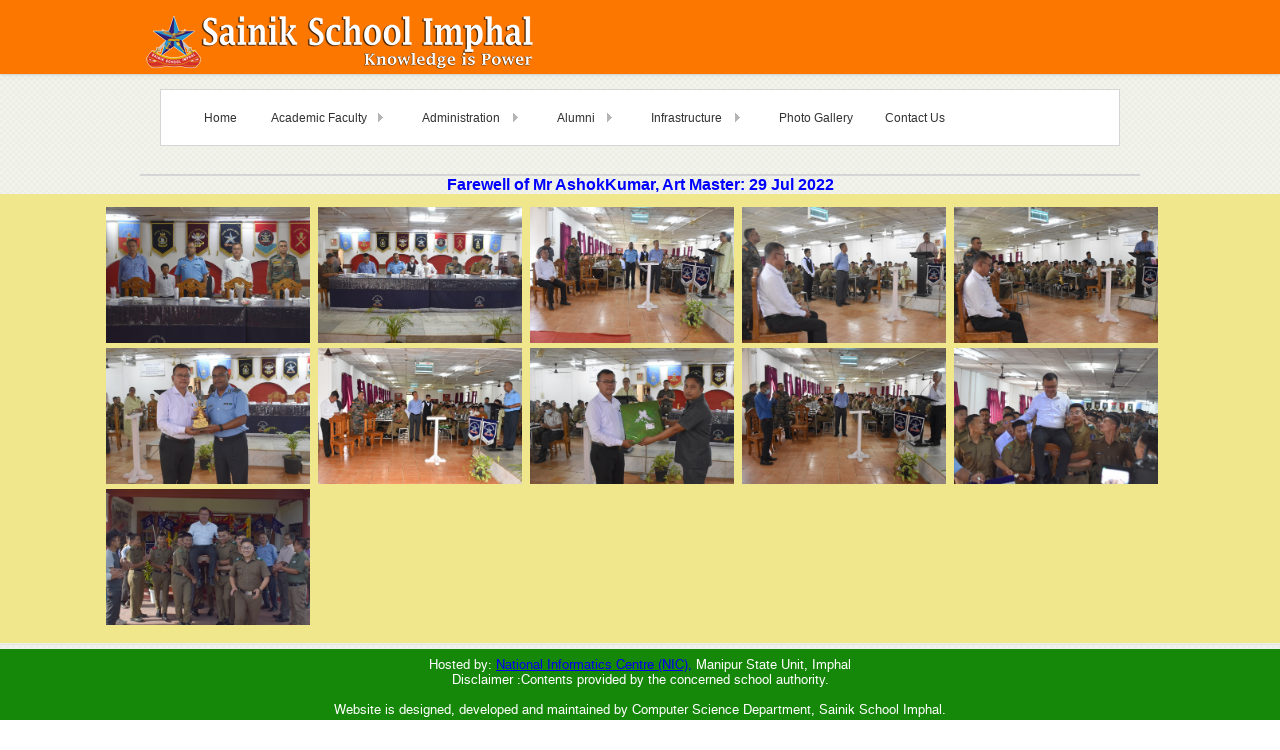

--- FILE ---
content_type: text/html
request_url: https://ssimphal.nic.in/c_photo37_27.htm
body_size: 19264
content:
<!DOCTYPE HTML>
<html>
<head>
<link rel="shortcut icon" href="images/logo.ico">
<title>Farewell of Mr AshokKumar, Art Master: 29 Jul 2022</title>

<meta name="apple-mobile-web-app-capable" content="yes">
<meta name="apple-mobile-web-app-status-bar-style" content="grey">
<meta name="viewport" content="width=device-width; initial-scale=1">

<style fprolloverstyle>A:hover {color: #FF0000; font-style: italic; font-weight: bold}
    
    body {
  font-family: Verdana, sans-serif;
  margin: 0;
}

* {
  box-sizing: border-box;
}

.row > .column {
  padding: 0 4px;
  
 
  
}

.row:after {
  content: " ";
  display: table;
  clear: both;
}

.column {
  float: left;
  width: 18%;

 
}

.container {
        width: 100%;
        padding-top: 1%;
        padding-left: 8%;
        padding-bottom: 1%;
       
        background: #f0e68c;
    }

/* The Modal (background) */
.modal {
  display: none;
  position: fixed;
  z-index: 1;
  padding-top: 100px;
  left: 0;
  top: 0;
  width: 100%;
  height: 100%;
  overflow: auto;
  background-color: black;
}

/* Modal Content */
.modal-content {
  position:  relative;
  background-color: #fefefe;
  margin: auto;
  padding: 0;
  width: 90%;
  max-width: 1200px;
}

/* The Close Button */
.close {
  color: white;
  position: absolute;
  top: 10px;
  right: 25px;
  font-size: 35px;
  font-weight: bold;
}

.close:hover,
.close:focus {
  color: #999;
  text-decoration: none;
  cursor: pointer;
}

.mySlides {
  display: none;
}

.cursor {
  cursor: pointer;
}

/* Next & previous buttons */
.prev,
.next {
  cursor: pointer;
  position: absolute;
  top: 50%;
  width: auto;
  padding: 16px;
  margin-top: -50px;
  color: white;
  font-weight: bold;
  font-size: 20px;
  transition: 0.6s ease;
  border-radius: 0 3px 3px 0;
  user-select: none;
  -webkit-user-select: none;
}

/* Position the "next button" to the right */
.next {
  right: 0;
  border-radius: 3px 0 0 3px;
}

/* On hover, add a black background color with a little bit see-through */
.prev:hover,
.next:hover {
  background-color: rgba(0, 0, 0, 0.8);
}

/* Number text (1/3 etc) */
.numbertext {
  color: #f2f2f2;
  font-size: 12px;
  padding: 8px 12px;
  position: absolute;
  top: 0;
}

img {
  margin-bottom: 5px;
  display: block;
  margin-left: auto;
  margin-right: auto;
}

.caption-container {
  text-align: center;
  background-color: black;
  padding: 2px 16px;
  color: white;
}

.demo {
  opacity: 0.6;
}

.active,
.demo:hover {
  opacity: 1;
}

img.hover-shadow {
  transition: 0.3s;
}

.hover-shadow:hover {
  box-shadow: 0 4px 8px 0 rgba(0, 0, 0, 0.2), 0 6px 20px 0 rgba(0, 0, 0, 0.19);
}
		</style>
        <LINK media="screen" href="lightbox.css" type="text/css" rel="stylesheet">
		<script src="lightbox.js" type="text/javascript"></script>
<link href="css/main.css" rel="stylesheet" type="text/css">
<script src="js/jquery.min-latest.js"></script>
<script src="js/jquery.nivo.slider.js"></script>
<script src="js/jquery.prettyPhoto.js"></script>
<script src="js/jquery.isotope.min.js"></script>
<script src="js/custom.js"></script>
<script>
    $(document)
    .ready(function () {
        var $container = $('#portfolio-container')
        // initialize Isotope
        $container.isotope({
            // options...
            resizable: false, // disable normal resizing
            layoutMode: 'fitRows',
            itemSelector: '.element2',
            animationEngine: 'best-available',
            // set columnWidth to a percentage of container width
            masonry: {
                columnWidth: $container.width() / 5
            }
        });
        // update columnWidth on window resize
        $(window)
        .smartresize(function () {
            $container.isotope({
                // update columnWidth to a percentage of container width
                masonry: {
                    columnWidth: $container.width() / 5
                }
            });
        });
        $container.imagesLoaded(function () {
            $container.isotope({
            // options...
        });
    });
    $('#portfolio-filter a')
        .click(function () {
            var selector = $(this)
            .attr('data-filter');
            $container.isotope({
                filter: selector
            });
            return false;
        });
});
</script>
<script charset="utf-8">
    $(document)
    .ready(function () {
        $("a[rel^='prettyPhoto']")
        .prettyPhoto();
    });
</script>
    <style type="text/css">
        .style1
        {
            width: 100%;
           
        }
        </style>
</head>
<body>
<div id="header" class="style1" >
  <!-- Start navigation area -->
  <div id="navigation"  >
    <div id="navigation_wrap">
      <!-- Start contact info area -->
      <div id="conteactinfo"><img src="images/ssi.png" alt=""> </div>
      
      <!-- End contact info area -->
      </div>
  </div>
  <!-- End navigation area -->
  
  
</div>
<div id="main">
<br /><br />
  <!-- Start H1 Title -->
  <div class="titlesnormal">
   
   <link rel="stylesheet" href="mbcsmbddown.css" type="text/css" />

<link rel="stylesheet" href="mbcsmbddown.css" type="text/css" />


<!-- Navigation menus created with the free version of Easy CSS Menu downloaded from www.easycssmenu.com
     You are free to use this menu code for personal, non-commercial use only. Any other use is a serious violation of copyright laws.
     You are required to retain this comment block in your website code in an unchanged fashion.
     The above limitations do not apply on menus created with the paid version of the software. -->
<div id="mbddownebul_wrapper" style="max-width: 786px;">
  <ul id="mbddownebul_table" class="mbddownebul_menulist css_menu">
   <li><div class="buttonbg gradient_button gradient27" style="width: 64px;"><a class="button_1" href="default.htm">Home</a></div></li>
  <li><div class="buttonbg gradient_button gradient27" style="width: 148px;"><div class="arrow"><a>Academic Faculty</a></div></div>
    <ul class="gradient_menu gradient117">
    <li class="first_item"><a class="button_1" href="sm.htm" title="">Senior Master</a>
    <li class="first_item"><a class="with_arrow" title="">Faculty of Languages</a>
      <ul class="gradient_menu gradient71">
      <li class="first_item"><a title="" href="english.htm">English</a></li>
      <li><a title="" href="manipuri.htm">Manipuri</a></li>
      <li class="last_item"><a title="" href="hindi.htm">Hindi &amp; Sanskrit</a></li>
      </ul></li>
    <li><a class="with_arrow" title="">Faculty of Science</a>
      <ul class="gradient_menu gradient71">
      <li class="first_item"><a title="" href="physics.htm">Physics</a></li>
      <li><a title="" href="chemistry.htm">Chemistry</a></li>
      <li class="last_item"><a title="" href="biology.htm">Biology</a></li>
      </ul></li>
    <li><a title="" href="maths.htm">Faculty of Mathematics</a></li>
    <li><a title="" href="computer.htm">Faculty of Computer Science</a></li>
    <li><a title="" href="social.htm">Faculty of Social Science</a></li>
    <li><a title="" href="arts.htm">Faculty of Fine Arts</a></li>
    <li><a title="" href="librarian.htm">Librarian</a></li>
    <li class="last_item"><a title="" href="nccpti.htm">NCC &amp; Physical Fitness</a></li>
    </ul></li>
  <li><div class="buttonbg gradient_button gradient27" style="width: 132px;"><div class="arrow"><a>Administration</a></div></div>
    <ul class="gradient_menu gradient94">
     <li class="gradient_menuitem gradient31"><a class="with_arrow" title="">Officers</a>
      <ul class="gradient_menu gradient95">
      <li class="gradient_menuitem gradient31 first_item"><a title="" href="principal.htm">Principal</a></li>
      <li class="gradient_menuitem gradient31"><a title="" href="vp.htm">Vice Principal</a></li>
      <li class="gradient_menuitem gradient31 last_item"><a title=""  href="ao.htm">Administrative Officer</a></li>
      </ul></li>
    <li class="first_item"><a title="" href="mo.htm">MO and Staff</a></li>
    <li><a title="" href="os.htm">Office Supdt &amp; Staff</a></li>
    <li><a title="" href="quartermaster.htm">QM &amp; Staff</a></li>
    <li><a title="" href="acct.htm">Accounts &amp; Staff</a></li>
    <li><a title="" href="hostel.htm">Hostel Staff</a></li>
    <li><a title="" href="messmanager.htm">Mess Manager</a></li>
    <li class="last_item"><a title="">Other Staff</a></li>
    </ul></li>
  <li><div class="buttonbg gradient_button gradient27"><div class="arrow"><a>Alumni</a></div></div>
    <ul class="gradient_menu gradient71">
    <li class="first_item"><a class="with_arrow" title="">Defence Alumni</a>
      <ul class="gradient_menu gradient71">
      <li class="first_item"><a title="" href="nda.htm">NDA</a></li>
      <li><a title="" href="tes.htm">TES</a></li>
      <li class="last_item"><a title="" href="cds.htm">CDS/TGC/AMC</a></li>
      </ul></li>
    <li><a title="">Other Alumni</a></li>
    <li class="last_item"><a title="" href="ex_students.htm">List of Ex Students</a></li>
    </ul></li>
  <li><div class="buttonbg gradient_button gradient27" style="width: 125px;"><div class="arrow"><a>Infrastructure</a></div></div>
    <ul class="gradient_menu gradient186">
    <li class="first_item"><a title="" href="academic_block.htm">Academic Block</a></li>
    <li><a title="" href="dormitory.htm">Dormitories</a></li>
    <li><a title="" href="mess.htm">Dining Hall/Mess</a></li>
    <li><a title="" href="staffquarter.htm">Staff Quarter</a></li>
    <li><a title="" href="sports_infra.htm">Sports Infra</a></li>
    <li><a title="" href="bank.htm">Bank</a></li>
    <li><a title="">Canteen</a></li>
    <li class="last_item"><a title="" href="miroom.htm">MI Room</a></li>
    </ul></li>
  <li><div class="buttonbg gradient_button gradient27" style="width: 103px;"><a class="button_6" href="photos.htm">Photo Gallery</a></div></li>
  <li><div class="buttonbg gradient_button gradient27"><a class="button_7" href="contact.htm">Contact Us</a></div></li>
  </ul>
</div>
<!-- Menus will work without this javascript file. It is used only for extra
     effects, improved usability, compatibility with very old web browsers
     and support for touch screen devices. -->
<script type="text/javascript" src="mbjsmbddown.js"></script>

    </div>
  <!-- End H1 Title -->
  <!-- Start Main Body Wrap -->
  <div id="main-wrap">
    <!-- Start Box -->
    <div class="boxes-full" >
    
     
        <!-- End None Split Section -->
        
      </div>
      </div>
    <!-- End Box -->
   
  </div>
  <h2 style="text-align:center; color:blue; font-family:arial; font-size:100%;">Farewell of Mr AshokKumar, Art Master: 29 Jul 2022
  </h2>
  <div class="container">
  <div class="row" >
  <div class="column" >
     <img src="images/2022-23/7710.jpg" style="width:100%" onclick="openModal();currentSlide(1)" class="hover-shadow cursor">
  </div>
  <div class="column">
    <img src="images/2022-23/7711.jpg" style="width:100%" onclick="openModal();currentSlide(2)" class="hover-shadow cursor">
  </div>
  <div class="column">
    <img src="images/2022-23/7712.jpg" style="width:100%" onclick="openModal();currentSlide(3)" class="hover-shadow cursor">
  </div>
  <div class="column">
    <img src="images/2022-23/7713.jpg" style="width:100%" onclick="openModal();currentSlide(4)" class="hover-shadow cursor">
  </div>
  <div class="column">
    <img src="images/2022-23/7714.jpg" style="width:100%" onclick="openModal();currentSlide(5)" class="hover-shadow cursor">
  </div>
  <div class="column">
    <img src="images/2022-23/7715.jpg" style="width:100%" onclick="openModal();currentSlide(6)" class="hover-shadow cursor">
  </div>
  <div class="column">
    <img src="images/2022-23/7716.jpg" style="width:100%" onclick="openModal();currentSlide(7)" class="hover-shadow cursor">
  </div>
  <div class="column" >
     <img src="images/2022-23/7717.jpg" style="width:100%" onclick="openModal();currentSlide(8)" class="hover-shadow cursor">
  </div>
  <div class="column">
    <img src="images/2022-23/7718.jpg" style="width:100%" onclick="openModal();currentSlide(9)" class="hover-shadow cursor">
  </div>
  <div class="column">
    <img src="images/2022-23/7719.jpg" style="width:100%" onclick="openModal();currentSlide(10)" class="hover-shadow cursor">
  </div>
  <div class="column">
    <img src="images/2022-23/7720.jpg" style="width:100%" onclick="openModal();currentSlide(11)" class="hover-shadow cursor">
  </div>
  
 
 
 
 
  
  
  
</div>
</div>
<div id="myModal" class="modal">
  <span class="close cursor" onclick="closeModal()">&times;</span>
  <div class="modal-content">

    <div class="mySlides">
      <div class="numbertext">1 / 20</div>
      <img src="images/2022-23/7710.jpg" style="width:100%">
    </div>

    <div class="mySlides">
      <div class="numbertext">2 / 20</div>
      <img src="images/2022-23/7711.jpg" style="width:100%">
    </div>

    <div class="mySlides">
      <div class="numbertext">3 / 20</div>
      <img src="images/2022-23/7712.jpg" style="width:100%">
    </div>
    
    <div class="mySlides">
      <div class="numbertext">4 / 20</div>
      <img src="images/2022-23/7713.jpg" style="width:100%">
    </div>
    <div class="mySlides">
      <div class="numbertext">5 / 20</div>
      <img src="images/2022-23/7714.jpg" style="width:100%">
    </div>
     <div class="mySlides">
      <div class="numbertext">6 / 20</div>
      <img src="images/2022-23/7715.jpg" style="width:100%">
    </div>
     <div class="mySlides">
      <div class="numbertext">7 / 20</div>
      <img src="images/2022-23/7716.jpg" style="width:100%">
    </div>
    <div class="mySlides">
      <div class="numbertext">8 / 20</div>
      <img src="images/2022-23/7717.jpg" style="width:100%">
    </div>

    <div class="mySlides">
      <div class="numbertext">9 / 20</div>
      <img src="images/2022-23/7718.jpg" style="width:100%">
    </div>

    <div class="mySlides">
      <div class="numbertext">10 / 20</div>
      <img src="images/2022-23/7719.jpg" style="width:100%">
    </div>
    
    <div class="mySlides">
      <div class="numbertext">11 / 20</div>
      <img src="images/2022-23/7720.jpg" style="width:100%">
    </div>
   
  
    
    
    <a class="prev" onclick="plusSlides(-1)">&#10094;</a>
    <a class="next" onclick="plusSlides(1)">&#10095;</a>

    <div class="caption-container">
      <p id="caption"></p>
    </div>


    <div class="column">
      <img class="demo cursor" src="images/2022-23/7710.jpg" style="width:100%" onclick="currentSlide(1)" alt="">
    </div>
    <div class="column">
      <img class="demo cursor" src="images/2022-23/7711.jpg" style="width:100%" onclick="currentSlide(2)" alt="">
    </div>
    <div class="column">
      <img class="demo cursor" src="images/2022-23/7712.jpg" style="width:100%" onclick="currentSlide(3)" alt="">
    </div>
    <div class="column">
      <img class="demo cursor" src="images/2022-23/7713.jpg" style="width:100%" onclick="currentSlide(4)" alt="">
    </div>
    <div class="column">
      <img class="demo cursor" src="images/2022-23/7714.jpg" style="width:100%" onclick="currentSlide(5)" alt="">
    </div>
     <div class="column">
      <img class="demo cursor" src="images/2022-23/7715.jpg" style="width:100%" onclick="currentSlide(6)" alt="">
    </div>
     <div class="column">
      <img class="demo cursor" src="images/2022-23/7716.jpg" style="width:100%" onclick="currentSlide(7)" alt="">
    </div>
     <div class="column">
      <img class="demo cursor" src="images/2022-23/7717.jpg" style="width:100%" onclick="currentSlide(8)" alt="">
    </div>
    <div class="column">
      <img class="demo cursor" src="images/2022-23/7718.jpg" style="width:100%" onclick="currentSlide(9)" alt="">
    </div>
    <div class="column">
      <img class="demo cursor" src="images/2022-23/7719.jpg" style="width:100%" onclick="currentSlide(10)" alt="">
    </div>
    <div class="column">
      <img class="demo cursor" src="images/2022-23/7720.jpg" style="width:100%" onclick="currentSlide(11)" alt="">
    </div>
    
    
    
    
  </div>
</div>

<script>
    function openModal() {
        document.getElementById("myModal").style.display = "block";
    }

    function closeModal() {
        document.getElementById("myModal").style.display = "none";
    }

    var slideIndex = 1;
    showSlides(slideIndex);

    function plusSlides(n) {
        showSlides(slideIndex += n);
    }

    function currentSlide(n) {
        showSlides(slideIndex = n);
    }

    function showSlides(n) {
        var i;
        var slides = document.getElementsByClassName("mySlides");
        var dots = document.getElementsByClassName("demo");
        var captionText = document.getElementById("caption");
        if (n > slides.length) { slideIndex = 1 }
        if (n < 1) { slideIndex = slides.length }
        for (i = 0; i < slides.length; i++) {
            slides[i].style.display = "none";
        }
        for (i = 0; i < dots.length; i++) {
            dots[i].className = dots[i].className.replace(" active", "");
        }
        slides[slideIndex - 1].style.display = "block";
        dots[slideIndex - 1].className += " active";
        captionText.innerHTML = dots[slideIndex - 1].alt;
    }
</script>
  <!-- End Main Body Wrap -->
</div>
<!-- Start Footer -->
<div id="footer">
  <!-- Start Footer Top -->
  <div id="footertop">
    <div class="footerwrap">
      <!-- Start Latest Tweets -->
      
        
       
      <div class="featured-text" ><p>Hosted by:
<a href="https://manipur.nic.in" target="new">National Informatics Centre (NIC),</a>
Manipur State Unit, Imphal 
<br />Disclaimer :Contents provided by the concerned school authority.
<br /><br />Website is designed, developed and maintained by 
Computer Science Department, Sainik School Imphal.
  </p>
  </div>    
          <!-- Starting simple slider -->
          
      </div>
      <!-- End Latest Testimonials -->
    </div>
  </div>
<!-- End Footer -->
<!-- Start Scroll To Top Div -->
<div id="scrolltab"></div>
<!-- End Scroll To Top Div -->
<script>
    $(function () {
        setInterval("rotateDiv()", 10000);
    });
    function rotateDiv() {
        var currentDiv = $("#simpleslider div.current");
        var nextDiv = currentDiv.next();
        if (nextDiv.length == 0) nextDiv = $("#simpleslider div:first");
        currentDiv.removeClass('current')
        .addClass('previous')
        .fadeOut('2000');
        nextDiv.fadeIn('3000')
        .addClass('current', function () {
            currentDiv.fadeOut('2000', function () {
                currentDiv.removeClass('previous');
            });
        });
    }
</script>
</body>
</html>


--- FILE ---
content_type: text/css
request_url: https://ssimphal.nic.in/css/web-style.css
body_size: 79253
content:
body{
	width:100%;
	margin:0px;
	padding:0px;
	top:0;
	background-image: url(../images/bg.png);
	background-repeat: repeat;
}

h1, h2, h3, h4, h5, h6{
	font-family: 'BebasNeueRegular',Arial, Helvetica, sans-serif;
	padding:0px;
	margin:0px;
	color: #cbcaca;
}

h1,h2{
	font-size:20pt;
}

p{
	font-family: 'HelveticaLTStdRoman',Arial, Helvetica, sans-serif;
	font-size:10pt;
}

hr{
	color:#d5d5d5;
	background-color:#d5d5d5;
	height:1 px;
	border:none;
}

/**********************************************/
/************** Header Section ****************/
/**********************************************/

#header{
	width:100%;
	float:left;
	background-image: url(../images/header-bg.png);
	background-repeat: repeat-x;
	height:80px;
	padding-bottom:20px;
}

#header_small{
	max-width:1000px;
	float:none;
	margin:1 px auto 0px auto;
}

#logo{
	width:auto;
	float:left;
	height:34px;
	text-align:center;
}

#logo a, #logo a:visited{
	display:block;
	padding:8px 18px 6px 18px;
	border: 1px solid #d5d5d5;
	background-color:white;
	font-family: 'BebasNeueRegular',Arial, Helvetica, sans-serif;
	color:#e1e1e1;
	font-size:20pt;
	font-weight:normal;
	text-decoration:none;
}

#logo a:hover{
	border: 1px solid #d5d5d5;
	background-color:#da620b;
	color:white;
	text-decoration:none;
}

/**********************************************/
/************** Social Buttons ****************/
/**********************************************/

.social{
	width:auto;
	float:right;
	height:46px;
}

.social ul{
	width:auto;
	float:right;
	height:46px;
	padding:0px;
	margin:0px;
}

.social ul li{
	width:46px;
	float:left;
	display:inline-block;
	height:46px;
	border: 1px solid #d5d5d5;
	list-style-type: none;
	background-color:white;
	margin-left:-1px;
}

.socialfooter{
	width:auto;
	float:right;
	height:46px;
}

.socialfooter ul{
	width:auto;
	float:right;
	height:46px;
	padding:0px;
	margin:0px;
}

.socialfooter ul li{
	width:46px;
	float:left;
	display:inline-block;
	height:46px;
	border-right: 1px solid #d5d5d5;
	border-left: 1px solid #d5d5d5;
	list-style-type: none;
	background-color:white;
	margin-left:-1px;
}

.social ul li a{
	border:0px;
}

.social-google{
	width:46px;
	display:block;
	height:46px;
	background-image: url(../images/social-slider.png);
	background-repeat: no-repeat;
	background-position: -7px -1px;
}

.social-google:hover{
	width:46px;
	display:block;
	height:46px;
	background-image: url(../images/social-slider.png);
	background-repeat: no-repeat;
	background-position: -7px -47px;
}

.social-facebook{
	width:46px;
	display:block;
	height:46px;
	background-image: url(../images/social-slider.png);
	background-repeat: no-repeat;
	background-position: -53px -2px;
}

.social-facebook:hover{
	width:46px;
	display:block;
	height:46px;
	background-image: url(../images/social-slider.png);
	background-repeat: no-repeat;
	background-position: -53px -48px;
}

.social-twitter{
	width:46px;
	display:block;
	height:46px;
	background-image: url(../images/social-slider.png);
	background-repeat: no-repeat;
	background-position: -102px -2px;
}

.social-twitter:hover{
	width:46px;
	display:block;
	height:46px;
	background-image: url(../images/social-slider.png);
	background-repeat: no-repeat;
	background-position: -102px -48px;
}

.social-linkedin{
	width:46px;
	display:block;
	height:46px;
	background-image: url(../images/social-slider.png);
	background-repeat: no-repeat;
	background-position: -147px -2px;
}

.social-linkedin:hover{
	width:46px;
	display:block;
	height:46px;
	background-image: url(../images/social-slider.png);
	background-repeat: no-repeat;
	background-position: -147px -48px;
}

.social-forrst{
	width:46px;
	display:block;
	height:46px;
	background-image: url(../images/social-slider.png);
	background-repeat: no-repeat;
	background-position: -194px -2px;
}

.social-forrst:hover{
	width:46px;
	display:block;
	height:46px;
	background-image: url(../images/social-slider.png);
	background-repeat: no-repeat;
	background-position: -194px -48px;
}

.social-dribbble{
	width:46px;
	display:block;
	height:46px;
	background-image: url(../images/social-slider.png);
	background-repeat: no-repeat;
	background-position: -242px -2px;
}

.social-dribbble:hover{
	width:46px;
	display:block;
	height:46px;
	background-image: url(../images/social-slider.png);
	background-repeat: no-repeat;
	background-position: -242px -48px;
}

/**********************************************/
/************ Navigation Section **************/
/**********************************************/

#navigation{
	background-color:white;
	width:100%;
	float:left;
	box-shadow:0px 1px 2px #d0cfcf;
	background-image: url(../images/bgtop.png);
}

#navigation_wrap{
	max-width:1000px;
	float:none;
	margin:0px auto 0px auto;
    height: 5px;
   
}

#navi select{
	display:none;
	padding:4px 8px;
	border: 1px dotted #CCC;
	margin:3px 0px 5px 0px;
	width:200px;
	font-family: 'HelveticaLTStdRoman',Arial, Helvetica, sans-serif;
	color: #807f7f;
	font-size:10pt;
	font-weight:normal;
	text-decoration:none;
}

#navi{
	width:620px;
	float:right;
}

#navi ul{
	width:auto;
	float:right;
	padding:0px;
	margin:0px;
}

#navi ul li{
	float:left;
	display:inline-block;
	padding:12px 12px 13px 12px;
	list-style-type: none;
	position:relative;
	border-right: 1px dotted #CCC;
}

#navi ul li:first-child{
	float:left;
	display:inline-block;
	padding:12px 12px 13px 12px;
	list-style-type: none;
	position:relative;
	border-right: 1px dotted #CCC;
	border-left: 1px dotted #CCC;
}

#navi ul li a, #navi ul li a:visited{
	font-family: 'HelveticaLTStdRoman',Arial, Helvetica, sans-serif;
	color: #807f7f;
	font-size:10pt;
	font-weight:normal;
	text-decoration:none;
}

#navi ul li a:hover{
	font-family: 'HelveticaLTStdRoman',Arial, Helvetica, sans-serif;
	color: #da600a;
	font-size:10pt;
	font-weight:normal;
	text-decoration:none;
	text-shadow: 1px 1px 2px #999;
}

#navi ul li ul{
	width:auto;
	position:absolute;
	display: none;
	z-index: 2000;
	padding-top:13px;
	margin-left:-13px;
	background-color:white;
}

#navi ul li ul li{
	padding: 6px 0px 6px 14px !important;
	position:relative;
	border-right: 1px solid #d5d5d5 !important;
	border-bottom: 1px solid #d5d5d5 !important;
	border-left: 1px solid #d5d5d5 !important;
	width:120px;
}

#navi ul li ul li ul{
	width:auto;
	position:absolute;
	display: none;
	z-index: 2000;
	left: 100% !important;
	top: -1px !important;
	padding:0px !important;
	margin:0px !important;
}

#navi ul li ul li ul li:first-child{
	padding: 6px 25px 6px 14px !important;
	position:relative;
	border-right: 1px solid #d5d5d5 !important;
	border-top: 1px solid #d5d5d5 !important;
	border-bottom: 1px solid #d5d5d5 !important;
	background-color:white;
	margin-top:0px;
}

#navi ul li ul li ul li{
	padding: 6px 25px 6px 14px !important;
	position:relative;
	border-right: 1px solid #d5d5d5 !important;
	border-top: 1px solid #d5d5d5 !important;
	border-bottom: 1px solid #d5d5d5 !important;
	background-color:white;
	margin-top:-1px;
}

#conteactinfo{
	width:380px;
	float:left;
	font-family: 'HelveticaLTStdRoman',Arial, Helvetica, sans-serif;
	color: #807f7f;
	font-size:10pt;
	font-weight:normal;
	text-decoration:none;
	padding-top:15px;
	
}

/**********************************************/
/************** Slider Section ****************/
/**********************************************/

#sliderwrap{
	max-width:986px;
	float:none;
	margin:0px auto 0px auto;
	min-height:300px;
	background-color:white;
	border: 1px solid #d5d5d5;
	padding:6px;
}

/* The Nivo Slider styles */
.nivoSlider {
	position:relative;
	height:300px;
}
.nivoSlider img {
	max-width:100%;
	position:absolute;
	top:90px;
	left:103px;
}
/* If an image is wrapped in a link */
.nivoSlider a.nivo-imageLink {
	position:absolute;
	top:0px;
	left:0px;
	width:100%;
	height:100%;
	border:0;
	padding:0;
	margin:0;
	z-index:6;
	display:none;
}
/* The slices and boxes in the Slider */
.nivo-slice {
	display:block;
	position:absolute;
	z-index:5;
	height:100%;
}
.nivo-box {
	display:block;
	position:absolute;
	z-index:5;
}
/* Caption styles */
.nivo-caption {
	position:absolute;
	left:0px;
	bottom:0px;
	background:#000;
	color:#fff;
	opacity:0.8; /* Overridden by captionOpacity setting */
	width:100%;
	z-index:8;
}
.nivo-caption p {
	padding:5px;
	margin:0;
}
.nivo-caption a {
	display:inline !important;
}
.nivo-html-caption {
    display:none;
}
/* Direction nav styles (e.g. Next & Prev) */
.nivo-directionNav a {
	position:absolute;
	z-index:9;
	cursor:pointer;
	bottom:-54px;
	background-color:white;
}
.nivo-prevNav {
	right:40px;
	width:46px;
	height:46px;
	border: 1px solid #d5d5d5;
	display:block;
	text-indent:-9999px;
	background-image: url(../images/social-slider.png);
	background-repeat: no-repeat;
	background-position: -297px 0px;
}
.nivo-prevNav:hover {
	right:40px;
	width:46px;
	height:46px;
	border: 1px solid #d5d5d5;
	display:block;
	text-indent:-9999px;
	background-image: url(../images/social-slider.png);
	background-repeat: no-repeat;
	background-position: -297px -46px;
}
.nivo-nextNav {
	right:-7px;
	width:46px;
	height:46px;
	border: 1px solid #d5d5d5;
	display:block;
	background-image: url(../images/social-slider.png);
	background-repeat: no-repeat;
	background-position: -343px 0px;
	text-indent:-9999px;
}
.nivo-nextNav:hover {
	right:-7px;
	width:46px;
	height:46px;
	border: 1px solid #d5d5d5;
	display:block;
	background-image: url(../images/social-slider.png);
	background-repeat: no-repeat;
	background-position: -343px -46px;
	text-indent:-9999px;
}
/* Control nav styles (e.g. 1,2,3...) */
.nivo-controlNav {
	position:absolute;
	left:50%;
	bottom:-42px;
    margin-left:-50px; /* Tweak this to center bullets */
}

.nivo-controlNav a {
	display:block;
	width:22px;
	height:22px;
	text-indent:-9999px;
	border:0;
	margin:0px 3px 0px 0px;
	float:left;
}

.nivo-controlNav a.active {
	font-weight:bold;
}

/**********************************************/
/*************** Main Section *****************/
/**********************************************/

#main{
	width:100%;
	float:left;
	min-height:80px;
	margin-top:-27px;
}

#main-wrap{
	max-width:1000px;
	float:none;
	margin:0px auto;
}

/**********************************************/
/*************** Boxes Section ****************/
/**********************************************/


/* full width*/
.boxes-full{
	background-color:white;
	
	width:100%;
	height:auto;
	float:left;
	margin:0px 0px;
	border:1px solid #d5d5d5;
	text-align:center;
	position:relative;
	vertical-align: top;
	
}

.boxes-full h1{
	text-align:center;
	padding:0px;
	margin:0px;
}

/* half width*/
.boxes-half{
	background-color:white;
	width:48%;
	height:auto;
	float:left;
	margin:15px 1%;
	border:1px solid #d5d5d5;
	text-align:center;
	position:relative;
}

/* 3rd width*/
.boxes-third{
	background-color:white;
	width:31.1%;
	height:100%;
	float:left;
	margin:15px 1%;
	border:1px solid #d5d5d5;
	text-align:center;
	position:relative;
}

.boxes-padding{
	width:94%;
	height:100% !important;
	padding:1%;
	
}


.fullpadding{
	padding:1%;
	width:98%;
	
}

.box-arrow{
	background-image: url(../images/arrow-down.png);
	background-repeat: no-repeat;
	margin-left: -16px;
	position: absolute;
	left: 50%;
	bottom: -17px;
	display:block;
	width:32px;
	height:18px;
}

.boxes-first{
	margin-left:0%;
	margin-right:1%;
}

.boxes-last{
	margin-right:0%;
	margin-left:1%;
}


/* Featured Section*/
.bti{
	width:100%;
	float:left;
	cursor:pointer;
}

.featured-images{
	width:30%;
	height:30%;
	float:left;
}

.featured-titles{
	width:68%;
	float:right;
	padding-top:10px;
	font-family:'BebasNeueRegular',Arial, Helvetica, sans-serif;
	color:#da803f;
	font-size:20pt;
	text-align:left;
}

.featured-text{
	width:100%;
	float:left;
	padding:0px 0px 20px 0px;
	text-align:center;
	font-family:'HelveticaLTStdRoman',Arial, sans-serif;
	color:white;
	font-size:12pt;
}

/**********************************************/
/************** Footer Section ****************/
/**********************************************/

#footer{
	width:100%;
	float:left;
	background-image: url(../images/bgbottom.png);
	min-height:50px;
	margin-top:1px;
}

#footertop{
	width:100%;
	float:left;
	background-image: url(../images/footer-top.png);
	background-repeat: repeat-x;
	background-position: left top;
}

#footerbottom{
	background-color:white;
	width:100%;
	box-shadow:0px -1px 5px #d0cfcf;
	margin-top:25px;
	min-height:46px;
	position: fixed;
	left: 0px;
	bottom: 0px;
	z-index:3000;
}

#copyright{
	width:50%;
	float:left;
	font-family: 'HelveticaLTStdRoman',Arial, Helvetica, sans-serif;
	font-size:10pt;
	color:#7e7e7e;
	padding-top:16px;
	
}

#copyright a, #copyright a:visited,#copyright a:hover{
	font-family: 'HelveticaLTStdRoman',Arial, Helvetica, sans-serif;
	font-size:10pt;
	color:#7e7e7e;
}

.footerwrap{
	max-width:1000px;
	float:none;
	margin:0px auto 0px auto;
}

/**********************************************/
/*************** Misc Section *****************/
/**********************************************/

.titles{
	background-color:white;
	max-width:960px;
	height:auto;
	float:none;
	margin:80px auto 28px auto;
	border:1px solid #d5d5d5;
	padding:10px 20px;
	text-align:center;
	position: relative;
	
}

.titlesnormal{
	background-color:white;
	max-width:960px;
	height:auto;
	float:none;
	margin:0px auto 28px auto;
	border:1px solid #d5d5d5;
	padding:10px 20px;
	text-align:center;
	position: relative;
}

.titles span{
	background-image: url(../images/arrow-down.png);
	background-repeat: no-repeat;
	margin-left: -16px;
	position: absolute;
	left: 50%;
	bottom: -17px;
	display:block;
	width:32px;
	height:18px;
}

.titlesnormal span{
	background-image: url(../images/arrow-down.png);
	background-repeat: no-repeat;
	margin-left: -16px;
	position: absolute;
	left: 50%;
	bottom: -17px;
	display:block;
	width:32px;
	height:18px;
}

.latestthree{
	width:100%;
	float:left;
}

.latestthree .title{
	width:94%;
	float:right;
	padding:3%;
	font-family: 'BebasNeueRegular',Arial, Helvetica, sans-serif;
	font-size:16pt;
	color:#da640f;
	text-align:right;
	position: relative;
	border-bottom: 1px solid #d5d5d5;
}

.latestthree .title .titlearrow{
	background-image: url(../images/arrow-down.png);
	background-repeat: no-repeat;
	position: absolute;
	right: 10%;
	bottom: -17px;
	display:block;
	width:32px;
	height:18px;
}

.latestthree .latestthreeimage{
	width:100%;
	float:left;
	height:132px;
	overflow: hidden;
	border:0px;
}

.latestthree .latestthreeimage a{
	border:0px;
}

.latestthree .text{
	width:94%;
	float:left;
	padding:3%;
	font-family: 'HelveticaLTStdRoman',Arial, Helvetica, sans-serif;
	font-size:12pt;
	color:#7e7e7e;
	text-align:center;
	position: relative;
	border-top: 1px solid #d5d5d5;
}

.latestthree .text .textarrow{
	background-image: url(../images/arrow-up.png);
	background-repeat: no-repeat;
	position: absolute;
	right: 10%;
	top: -17px;
	display:block;
	width:32px;
	height:18px;
}

#useful_links{
	width:27%;
	float:left;
	padding-right:3%;
	padding-left:3%;
	border-right:1px solid #cfcdcd;
	border-left:1px solid white;
	margin-top:20px;
}

#usefultitle{
	width:90%;
	float:left;
	padding: 2% 0% 4% 10%;
	background-image: url(../images/usefullinks.png);
	background-repeat: no-repeat;
	background-position: left 7px;
	text-align:left;
	font-family: 'BebasNeueRegular',Arial, Helvetica, sans-serif;
	color:#cbcbcb;
	font-size:20pt;
	border-bottom:1px solid #cfcdcd;
}

#usefulbody{
	width:100%;
	float:left;
}

#usefulbody ul{
	width:100%;
	float:left;
	padding:0px;
	margin:0px;
}

#usefulbody ul li{
	display:block;
	float:left;
	list-style-type: none;
	width:100%;
}

#usefulbody ul li:first-child{
	padding-top:20px;
	display:block;
	float:left;
	list-style-type: none;
	border-top:1px solid white;
}

#usefulbody ul li a, #usefulbody ul li a:visited{
	padding:4px 8px 4px 18px;
	margin:0px;
	list-style-type: none;
	background-image: url(../images/cross.png);
	background-repeat: no-repeat;
	background-position: 0px 6px;
	text-decoration:none;
	font-family: 'HelveticaLTStdRoman',Arial, Helvetica, sans-serif;
	font-size:12pt;
	color:#7e7e7e;
}

#usefulbody ul li a:hover{
	padding:4px 8px 4px 18px;
	margin:0px;
	list-style-type: none;
	background-image: url(../images/cross-hover.png);
	background-repeat: no-repeat;
	background-position: 0px 6px;
	font-family: 'HelveticaLTStdRoman',Arial, Helvetica, sans-serif;
	font-size:12pt;
	color:#d25809;
	text-decoration:none;
}

#latest-testimonial{
	width:30%;
	float:left;
	padding-left:3%;
	border-left:1px solid white;
	margin-top:20px;
}

#testimonialtitle{
	width:85%;
	float:left;
	padding: 2% 0% 4% 15%;
	background-image: url(../images/latesttestimonial.png);
	background-repeat: no-repeat;
	background-position: left 10px;
	text-align:left;
	font-family: 'BebasNeueRegular',Arial, Helvetica, sans-serif;
	color:#cbcbcb;
	font-size:20pt;
	border-bottom:1px solid #cfcdcd;
}

#testimonialbody{
	width:94%;
	padding:3%;
	float:left;
	background-color:#cbcbcb;
	position:relative;
	margin-top:20px;
	text-shadow: 1px 1px 1px #a9a8a8;
}

#testimonialbody h6{
	color:white;
	font-size:16pt;
}

#testimonialbody p{
	color:white;
	margin: 3px 0px;
}

#testimonialbody .speachlower{
	width:46px;
	height:25px;
	position:absolute;
	background-image: url(../images/speach-lower.png);
	background-repeat: no-repeat;
	bottom:-25px;
	right:0px;
}

#scrolltab{
	width:40px;
	height:40px;
	position:fixed;
	top:50%;
	right:10px;
	margin-top:-20px;
	background-color:black;
	-ms-filter:"progid:DXImageTransform.Microsoft.Alpha(Opacity=50)";
	filter: alpha(opacity=50);
	-moz-opacity:0.5;
	-khtml-opacity: 0.5;
	opacity: 0.5;
	border: 1px solid grey;
	border-radius:4px;
	z-index:2000;
	display:none;
	background-image: url(../images/scrolltop.png);
	background-repeat: no-repeat;
	background-position: 0px 1px;
	cursor:pointer;
}

.clear{
	clear:both !important;
}

/**********************************************/
/************* Buttons Section ****************/
/**********************************************/

.largerectange{
	padding: 9px 26px;
	font-family: sans-serif;
	text-decoration:none;
	font-weight:bold;
	text-shadow:0px 1px 2px #333;
	box-shadow: 0px 1px 2px #999;
	font-size:14pt;
	margin:0px 5px 0px 5px;
}

.mediumrectange{
	padding: 7px 14px;
	font-family: sans-serif;
	text-decoration:none;
	font-weight:bold;
	text-shadow:0px 1px 2px #333;
	box-shadow: 0px 1px 2px #999;
	font-size:12pt;
	margin:0px 5px 0px 5px;
}

.smallrectange{
	padding: 6px 12px;
	font-family: sans-serif;
	text-decoration:none;
	font-weight:bold;
	text-shadow:0px 1px 2px #333;
	box-shadow: 0px 1px 2px #999;
	font-size:10pt;
	margin:0px 5px 0px 5px;
}

.largesmoothrectange{
	padding: 9px 26px;
	border-radius:4px;
	font-family: sans-serif;
	text-decoration:none;
	font-weight:bold;
	text-shadow:0px 1px 2px #333;
	box-shadow: 0px 1px 2px #999;
	font-size:14pt;
	margin:0px 5px 0px 5px;
}

.mediumsmoothrectange{
	padding: 7px 14px;
	border-radius:4px;
	font-family: sans-serif;
	text-decoration:none;
	font-weight:bold;
	text-shadow:0px 1px 2px #333;
	box-shadow: 0px 1px 2px #999;
	font-size:12pt;
	margin:0px 5px 0px 5px;
}

.smallsmoothrectange{
	padding: 6px 12px;
	border-radius:4px;
	font-family: sans-serif;
	text-decoration:none;
	font-weight:bold;
	text-shadow:0px 1px 2px #333;
	box-shadow: 0px 1px 2px #999;
	font-size:10pt;
	margin:0px 5px 0px 5px;
}

.largerounded{
	padding: 9px 26px;
	border-radius:15px;
	font-family: sans-serif;
	text-decoration:none;
	font-weight:bold;
	text-shadow:0px 1px 2px #333;
	box-shadow: 0px 0px 10px #CCC;
	box-shadow: 0px 1px 2px #999;
	font-size:14pt;
	margin:0px 5px 0px 5px;
}

.mediumrounded{
	padding: 7px 14px;
	border-radius:12px;
	font-family: sans-serif;
	text-decoration:none;
	font-weight:bold;
	text-shadow:0px 1px 2px #333;
	box-shadow: 0px 0px 10px #CCC;
	box-shadow: 0px 1px 2px #999;
	font-size:12pt;
	margin:0px 5px 0px 5px;
}

.smallrounded{
	padding: 6px 12px;
	border-radius:10px;
	font-family: sans-serif;
	text-decoration:none;
	font-weight:bold;
	text-shadow:0px 1px 2px #333;
	box-shadow: 0px 0px 10px #CCC;
	box-shadow: 0px 1px 2px #999;
	font-size:10pt;
	margin:0px 5px 0px 5px;
}

a:link.redbutton, a:visited.redbutton{
	border:1px solid #872828;
    background: #a10505;
    background: -moz-linear-gradient(top, #e74444, #a10505);
    background: -webkit-gradient(linear,left top, left bottom, from(#e74444), to(#a10505));
    filter: progid:DXImageTransform.Microsoft.Gradient(StartColorStr='#e74444', EndColorStr='#a10505', GradientType=0);
	color:white;
}

a:hover.redbutton{
	border:1px solid #aa3c3c;
    background: #bf1616;
    background: -moz-linear-gradient(top, #f56a6a, #bf1616);
    background: -webkit-gradient(linear,left top, left bottom, from(#f56a6a), to(#bf1616));
    filter: progid:DXImageTransform.Microsoft.Gradient(StartColorStr='#f56a6a', EndColorStr='#bf1616', GradientType=0);
	color:white;
}

a:link.greenbutton, a:visited.greenbutton{
	border:1px solid #5e9f51;
    background: #69903c;
    background: -moz-linear-gradient(top, #77e777, #69903c);
    background: -webkit-gradient(linear,left top, left bottom, from(#77e777), to(#69903c));
    filter: progid:DXImageTransform.Microsoft.Gradient(StartColorStr='#77e777', EndColorStr='#69903c', GradientType=0);
	color:white;
}

a:hover.greenbutton{
	border:1px solid #5e9f51;
    background: #8ab953;
    background: -moz-linear-gradient(top, #8ab953, #69903c);
    background: -webkit-gradient(linear,left top, left bottom, from(#8ab953), to(#69903c));
    filter: progid:DXImageTransform.Microsoft.Gradient(StartColorStr='#8ab953', EndColorStr='#69903c', GradientType=0);
	color:white;
}

a:link.orangebutton, a:visited.orangebutton{
	border:1px solid #b85208;
    background: #ff9c00;
    background: -moz-linear-gradient(top, #ff9c00, #da620b);
    background: -webkit-gradient(linear,left top, left bottom, from(#ff9c00), to(#da620b));
    filter: progid:DXImageTransform.Microsoft.Gradient(StartColorStr='#ff9c00', EndColorStr='#da620b', GradientType=0);
	color:white;
}

a:hover.orangebutton{
	border:1px solid #b85208;
    background: #f7c87d;
    background: -moz-linear-gradient(top, #f7c87d, #da620b);
    background: -webkit-gradient(linear,left top, left bottom, from(#f7c87d), to(#da620b));
    filter: progid:DXImageTransform.Microsoft.Gradient(StartColorStr='#f7c87d', EndColorStr='#da620b', GradientType=0);
	color:white;
}

a:link.pinkbutton, a:visited.pinkbutton{
	border:1px solid #ff006c;
    background: #ff0066;
    background: -moz-linear-gradient(top, #fb678a, #ff0066);
    background: -webkit-gradient(linear,left top, left bottom, from(#fb678a), to(#ff0066));
    filter: progid:DXImageTransform.Microsoft.Gradient(StartColorStr='#fb678a', EndColorStr='#ff0066', GradientType=0);
	color:white;
}

a:hover.pinkbutton{
	border:1px solid #ff006c;
    background: #fb88a3;
    background: -moz-linear-gradient(top, #fb88a3, #ff0066);
    background: -webkit-gradient(linear,left top, left bottom, from(#fb88a3), to(#ff0066));
    filter: progid:DXImageTransform.Microsoft.Gradient(StartColorStr='#fb88a3', EndColorStr='#ff0066', GradientType=0);
	color:white;
}

a:link.purplebutton, a:visited.purplebutton{
	border:1px solid #9825c3;
    background: #7d16d4;
    background: -moz-linear-gradient(top, #bf5af9, #7d16d4);
    background: -webkit-gradient(linear,left top, left bottom, from(#bf5af9), to(#7d16d4));
    filter: progid:DXImageTransform.Microsoft.Gradient(StartColorStr='#bf5af9', EndColorStr='#7d16d4', GradientType=0);
	color:white;
}

a:hover.purplebutton{
	border:1px solid #9825c3;
    background: #cf82fb;
    background: -moz-linear-gradient(top, #cf82fb, #7d16d4);
    background: -webkit-gradient(linear,left top, left bottom, from(#cf82fb), to(#7d16d4));
    filter: progid:DXImageTransform.Microsoft.Gradient(StartColorStr='#cf82fb', EndColorStr='#7d16d4', GradientType=0);
	color:white;
}

a:link.yellowbutton, a:visited.yellowbutton{
	border:1px solid #e0be00;
    background: #d4c416;
    background: -moz-linear-gradient(top, #fff600, #d4c416);
    background: -webkit-gradient(linear,left top, left bottom, from(#fff600), to(#d4c416));
    filter: progid:DXImageTransform.Microsoft.Gradient(StartColorStr='#fff600', EndColorStr='#d4c416', GradientType=0);
	color:#333;
	text-shadow:none !important;
}

a:hover.yellowbutton{
	border:1px solid #fff600;
	background: #fdf874;
	background: -moz-linear-gradient(top, #fdf874, #d4c416);
	background: -webkit-gradient(linear,left top, left bottom, from(#fdf874), to(#d4c416));
    filter: progid:DXImageTransform.Microsoft.Gradient(StartColorStr='#fdf874', EndColorStr='#d4c416', GradientType=0);
	color:#333;
	text-shadow:none !important;
}

a:link.whitebutton, a:visited.whitebutton{
	border:1px solid #CCCCCC;
    background: #e0e0e0;
    background: -moz-linear-gradient(top, #fff, #e0e0e0);
    background: -webkit-gradient(linear,left top, left bottom, from(#fff), to(#e0e0e0));
    filter: progid:DXImageTransform.Microsoft.Gradient(StartColorStr='#fff', EndColorStr='#e0e0e0', GradientType=0);
	color:#666666;
	text-shadow:none !important;
}

a:hover.whitebutton{
	border:1px solid #999;
	background: #fff;
	background: -moz-linear-gradient(top, #fff, #999);
	background: -webkit-gradient(linear,left top, left bottom, from(#fff), to(#999));
    filter: progid:DXImageTransform.Microsoft.Gradient(StartColorStr='#fff', EndColorStr='#999', GradientType=0);
	color:#666666;
	text-shadow:none !important;
}

a:link.blackbutton, a:visited.blackbutton{
	border:1px solid #000;
    background: #000;
    background: -moz-linear-gradient(top, #3f3f3f, #000);
    background: -webkit-gradient(linear,left top, left bottom, from(#3f3f3f), to(#000));
    filter: progid:DXImageTransform.Microsoft.Gradient(StartColorStr='#3f3f3f', EndColorStr='#000', GradientType=0);
	color:#fff;
	text-shadow:none !important;
}

a:hover.blackbutton{
	border:1px solid #000;
	background: #7c7c7c;
	background: -moz-linear-gradient(top, #7c7c7c, #000);
	background: -webkit-gradient(linear,left top, left bottom, from(#7c7c7c), to(#000));
    filter: progid:DXImageTransform.Microsoft.Gradient(StartColorStr='#7c7c7c', EndColorStr='#000', GradientType=0);
	color:#fff;
	text-shadow:none !important;
}

/**********************************************/
/************* Splits Section *****************/
/**********************************************/

.splitnone{
	width:100%;
	float:left;
	text-align:left;
	color:#999;
	padding:2px 0px;
}

.split2{
	width:46%;
	padding:1px 2% 1px 2%;
	float:left;
	text-align:left;
	color:#7E7E7E;
}

.split3{
	width:30.1%;
	padding:1px 2% 1px 1%;
	float:left;
	text-align:left;
	color:#7E7E7E;
}

.split23{
	width:61%;
	padding:1px 3% 1px 2%;
	float:left;
	text-align:left;
	color:#7E7E7E;
}

.split4{
	width:21%;
	padding:1px 2% 1px 2%;
	float:left;
	text-align:left;
	color:#7E7E7E;
}

.leftsection{
	width:63%;
	padding:10px 3% 10px 0%;
	float:left;
	text-align:left;
	color:#7E7E7E;
}

.leftsectionalt{
	float:right !important;
	padding:10px 0% 10px 3%;
}

.rightsection{
	width:33%;
	padding:10px 0%;
	float:right;
	text-align:left;
	color:#7E7E7E;
}

.rightsectionalt{
	float:left !important;
}

/**********************************************/
/********** Simple Slider Section *************/
/**********************************************/

#simpleslider{
	width:100%;
	float:left;
	height:100px;
	overflow:hidden;
}

#simpleslider div{
	position:absolute;
	display:none;
}

#simpleslider div.previous{
	display:none;
}
#simpleslider div.current{
	display:block;
} 

/**********************************************/
/*********** List Sets Section ****************/
/**********************************************/

li.tick{
	background-image:url(../images/tick.png);
	background-position: 0px 2px;
	background-repeat: no-repeat;
	padding:3px 0px 3px 22px;
	list-style-type: none;
	font-family: 'HelveticaLTStdRoman',Arial, Helvetica, sans-serif;
	font-size:10pt;
}

li.orange-cross{
	background-image:url(../images/orange-cross.png);
	background-position: 0px 3px;
	background-repeat: no-repeat;
	padding:3px 0px 3px 22px;
	list-style-type: none;
	font-family: 'HelveticaLTStdRoman',Arial, Helvetica, sans-serif;
	font-size:10pt;
}

li.red-cross{
	background-image:url(../images/red-cross.png);
	background-position: 0px 3px;
	background-repeat: no-repeat;
	padding:3px 0px 3px 22px;
	list-style-type: none;
	font-family: 'HelveticaLTStdRoman',Arial, Helvetica, sans-serif;
	font-size:10pt;
}

/**********************************************/
/*********** Icon Sets Section ****************/
/**********************************************/

.homeicon{
	background-image:url(../images/home-icon.png);
	background-repeat: no-repeat;
	padding:3px 0px 3px 20px;
	background-position: 0px 0px;
}

.clockicon{
	background-image:url(../images/clock-icon.png);
	background-repeat: no-repeat;
	padding:3px 0px 3px 20px;
	background-position: 0px 0px;
}

.calendericon{
	background-image:url(../images/calender-icon.png);
	background-repeat: no-repeat;
	padding:3px 0px 3px 20px;
	background-position: 0px 2px;
}

.emailicon{
	background-image:url(../images/message-icon.png);
	background-repeat: no-repeat;
	padding:3px 0px 3px 22px;
	background-position: 0px 1px;
}

.phoneicon{
	background-image:url(../images/phone-icon.png);
	background-repeat: no-repeat;
	padding:3px 0px 3px 20px;
	background-position: 0px 2px;
}

.chaticon{
	background-image:url(../images/chat-icon.png);
	background-repeat: no-repeat;
	padding:3px 0px 3px 20px;
	background-position: 0px 3px;
}

.tagicon{
	background-image:url(../images/tag-icon.png);
	background-repeat: no-repeat;
	padding:3px 0px 3px 20px;
	background-position: 0px 1px;
}

.usericon{
	background-image:url(../images/user-icon.png);
	background-repeat: no-repeat;
	padding:3px 0px 3px 20px;
	background-position: 0px 1px;
}

.gamingicon{
	background-image:url(../images/games-icon.png);
	background-repeat: no-repeat;
	padding:3px 0px 3px 20px;
	background-position: 0px 3px;
}

.settingsicon{
	background-image:url(../images/settings-icon.png);
	background-repeat: no-repeat;
	padding:3px 0px 3px 20px;
	background-position: 0px 1px;
}

.uploadicon{
	background-image:url(../images/upload-icon.png);
	background-repeat: no-repeat;
	padding:3px 0px 3px 20px;
	background-position: 0px 1px;
}

.downloadicon{
	background-image:url(../images/download-icon.png);
	background-repeat: no-repeat;
	padding:3px 0px 3px 20px;
	background-position: 0px 3px;
}

/**********************************************/
/************** Alert Section *****************/
/**********************************************/

.informationalert{
	background-image:url(../images/infoalert.png);
	border:1px solid #CCCCCC;
	background-color:#E0E0E0;
	padding:15px 15px 15px 45px;
	background-repeat: no-repeat;
	background-position: 10px 10px;
	border-radius:3px;
	box-shadow:0px 1px 5px #999;
	margin: 10px 0px;
}

.informationalert span{
	font-family:sans-serif;
	font-weight:bold;
	font-size:11pt;
}

.warningalert{
	background-image:url(../images/warningalert.png);
	border:1px solid #FE7736;
	background-color:#FFBD59;
	padding:15px 15px 15px 45px;
	background-repeat: no-repeat;
	background-position: 10px 10px;
	border-radius:3px;
	box-shadow:0px 1px 5px #999;
	margin: 10px 0px;
	color:white;
}

.warningalert span{
	font-family:sans-serif;
	font-weight:bold;
	font-size:11pt;
}

.rejectionalert{
	background-image:url(../images/rejectionalert.png);
	border:1px solid #FF0F0F;
	background-color:#FF8080;
	padding:15px 15px 15px 45px;
	background-repeat: no-repeat;
	background-position: 10px 12px;
	border-radius:3px;
	box-shadow:0px 1px 5px #999;
	margin: 10px 0px;
	color:white;
}

.rejectionalert span{
	font-family:sans-serif;
	font-weight:bold;
	font-size:11pt;
}

.greenalert{
	background-image:url(../images/greenalert.png);
	border:1px solid #83CD52;
	background-color:#8DE182;
	padding:15px 15px 15px 45px;
	background-repeat: no-repeat;
	background-position: 10px 12px;
	border-radius:3px;
	box-shadow:0px 1px 5px #999;
	margin: 10px 0px;
	color:#060;
}

.greenalert span{
	font-family:sans-serif;
	font-weight:bold;
	font-size:11pt;
}

/**********************************************/
/*************** Tabs Section *****************/
/**********************************************/

.tabs_container {
	width: 100%;
	font-family: Arial, Helvetica, sans-serif;
	font-size: 12px;
}
.tabs_container ul.tabs {
	list-style: none;
	height: 27px;
	margin: 0;
	border-bottom: 1px solid #DDD;
	padding:0px;
}
.tabs_container ul.tabs li {
	float: left;
	margin-right:2px;
	cursor:pointer;
}
.tabs_container ul.tabs li a, .tabs_container ul.tabs li a:visited {
	padding: 6px 16px;
	display: block;
	border-left: 1px solid #DDD;
	border-top: 1px solid #DDD;
	border-right: 1px solid #DDD;
	text-decoration: none;
    background: #d4d3d3;
    background: -moz-linear-gradient(top, #fff, #d4d3d3);
    background: -webkit-gradient(linear,left top, left bottom, from(#fff), to(#d4d3d3));
    filter: progid:DXImageTransform.Microsoft.Gradient(StartColorStr='#fff', EndColorStr='#d4d3d3', GradientType=0);
	color:#807f7f;
	border-radius:4px 4px 0px 0px;
}
.tabs_container ul.tabs li.active a {
	background-color: #fff;
    background: -moz-linear-gradient(top, #fff, #fff);
    background: -webkit-gradient(linear,left top, left bottom, from(#fff), to(#fff));
    filter: progid:DXImageTransform.Microsoft.Gradient(StartColorStr='#fff', EndColorStr='#fff', GradientType=0);
	padding: 6px 16px;
	display: block;
	border-left: 1px solid #DDD;
	border-top: 1px solid #DDD;
	border-right: 1px solid #DDD;
	text-decoration: none;
}
div.tab_contents_container {
	border: 1px solid #DDD;
	border-top: none;
	padding: 20px;
}
div.tab_contents {
	display: none;
}
div.tab_contents_active {
	display: block;
}

/**********************************************/
/************* Toggles Section ****************/
/**********************************************/

.togglewrap{
	width:100%;
	float:left;
	margin-top:25px;
}

.toggletitle{
	width:94%;
	float:left;
	padding:3%;
	color:#807f7f;
	font-family: 'HelveticaLTStdRoman',Arial, Helvetica, sans-serif;
	font-size:10pt;
	border: 1px solid #DDD;
	cursor:pointer;
	background-color: #E6E6E6;
	background-image:url(../images/toggles.png);
	background-repeat: no-repeat;
	background-position: right -55px;
}

.toggletitle.active {
	background-position: right 5px;
}

.togglecontent{
	width:94%;
	float:left;
	padding:3%;
	font-family: 'HelveticaLTStdRoman',Arial, Helvetica, sans-serif;
	font-size:10pt;
	color:#666666;
	border-left: 1px solid #DDD;
	border-right: 1px solid #DDD;
	border-bottom: 1px solid #DDD;
}

/**********************************************/
/************ Accordian Section ***************/
/**********************************************/

.accordionwrap{
	width:100%;
	float:left;
	margin-top:25px;
}

.accordiontitle{
	width:94%;
	float:left;
	padding:3%;
	color:#807f7f;
	font-family: 'HelveticaLTStdRoman',Arial, Helvetica, sans-serif;
	font-size:10pt;
	border: 1px solid #DDD;
	cursor:pointer;
	background-color: #E6E6E6;
	background-image:url(../images/toggles.png);
	background-repeat: no-repeat;
	background-position: right -55px;
}

.accordiontitle a, .accordiontitle a:visited, .accordiontitle a:hover{
	color:#807f7f;
	font-family: 'HelveticaLTStdRoman',Arial, Helvetica, sans-serif;
	font-size:10pt;
	text-decoration:none;
}

.accordiontitle.active {
	background-position: right 5px;
}

.accordioncontent{
	width:94%;
	float:left;
	padding:3%;
	font-family: 'HelveticaLTStdRoman',Arial, Helvetica, sans-serif;
	font-size:10pt;
	color:#666666;
	border-left: 1px solid #DDD;
	border-right: 1px solid #DDD;
	border-bottom: 1px solid #DDD;
}

/**********************************************/
/************* Portfolio Section **************/
/**********************************************/

#portfolio-filter{
	width:100%;
	float:left;
}

#portfolio-filter{
	width:80%;
	float:left;
}

#portfolio-filter-choice{
	width:20%;
	float:right;
	text-align:right;
}

#portfolio-filter-choice img, #portfolio-filter-choice img a{
	border:0px;
}

#portfolio-filter ul{
	width:100%;
	float:left;
	margin:0px;
	padding:0px;
}

#portfolio-filter ul li{
	list-style-type:none;
	float@left;
	display:inline-block;
	font-family: 'HelveticaLTStdRoman',Arial, Helvetica, sans-serif;
	font-size:10pt;
	color:orange;
	margin-bottom:20px;
}

#portfolio-container{
	width:100%;
	min-height:200px !important;
	
	float:left;
}

.portfoliowrap{
	width:100%;
	float:left;
	border: 2px solid #d5d5d5;
}

.portfoliowrap:hover{
	-ms-filter:"progid:DXImageTransform.Microsoft.Alpha(Opacity=50)";
	filter: alpha(opacity=50);
	-moz-opacity:0.5;
	-khtml-opacity: 0.5;
	opacity: ;
}

.element{
	width:21%;
	padding:10px 2% 10px 2%;
	float:left;
	text-align:left;
	color:#7E7E7E;
}

.element3{
	width:30.1%;
	padding:10px 2% 10px 1%;
	float:left;
	text-align:left;
	color:#7E7E7E;
}

.element2{
	width:46%;
	padding:10px 2% 10px 2%;
	float:left;
	text-align:left;
	color:#7E7E7E;
}

.portfoliowrap .title{
	width:94%;
	float:right;
	padding:3%;
	font-family: 'BebasNeueRegular',Arial, Helvetica, sans-serif;
	font-size:16pt;
	color:white;
	text-align: center;
	position: relative;
	border-bottom: 1px solid #d5d5d5;
	background-color: darkblue;
}

.portfoliowrap .title .titlearrow{
	background-image: url(../images/arrow-down.png);
	background-repeat: no-repeat;
	position: absolute;
	right: 10%;
	bottom: -17px;
	display:block;
	width:32px;
	height:18px;
}

.portfoliowrap .portfolioimage{
	width:100%;
	float:left;
	overflow: hidden;
	border:0px;
}

.portfoliowrap .portfolioimage img{
	width:100%;
	border:0px;
}

.portfoliowrap .portfolioimage img a{
	width:100%;
	border:0px;
}

.portfoliowrap .text{
	width:90%;
	float:left;
	padding:2%;
	font-family: 'HelveticaLTStdRoman',Arial, Helvetica, sans-serif;
	font-size:10pt;
	color:white;
	text-align:left;
	position: relative;
	border-top: 1px solid #d5d5d5;
}

.portfoliowrap .text .textarrow{
	background-image: url(../images/arrow-up.png);
	background-repeat: no-repeat;
	position: absolute;
	right: 10%;
	top: -17px;
	display:block;
	width:32px;
	height:18px;
}

.isotope-item {
  z-index: 2;
}

.isotope-hidden.isotope-item {
  pointer-events: none;
  z-index: 1;
}

/**********************************************/
/************* Blogging Section ***************/
/**********************************************/

.blogwidgetstart{
	width:99.5%;
	float:left;
	position:relative;
	background-color:white;
	height:auto;
	border:1px solid #d5d5d5;
}

.blogwidget{
	width:99.5%;
	float:left;
	position:relative;
	background-color:white;
	height:auto;
	border:1px solid #d5d5d5;
	margin-top:40px;
}

.widgettitle{
	width:100%;
	float:left;
	text-align:left;
	border-bottom:1px solid #d5d5d5;
}

.widgettitle h4{
	font-size:16pt;
	padding:4px 0px 4px 6px;
}

.widgetbody{
	width:100%;
	float:left;
	text-align:left;
	padding-top:15px;
}

.blogwrapstart{
	width:99.5%;
	float:left;
	position:relative;
	background-color:white;
	height:auto;
	border:1px solid #d5d5d5;
}

.blogwrap{
	width:99.5%;
	float:left;
	position:relative;
	background-color:white;
	height:auto;
	border:1px solid #d5d5d5;
	margin-top:40px;
}

.blogtitle{
	width:100%;
	float:left;
	text-align:left;
	border-bottom:1px solid #d5d5d5;
}

.blogtitle h3{
	padding:4px 0px 4px 6px !important;
}

.blogtitle h3 a, .blogtitle h3 a:visited{
	font-size:16pt;
	color: #cbcaca;
	text-decoration:none;
}

.blogtitle h3 a:hover{
	font-size:16pt;
	color: #cbcaca;
	text-decoration:underline;
}

.blogcommenttitle{
	width:100%;
	float:left;
	text-align:center;
	padding: 10px 0px;
}

.blogcommenttitle h3{
	font-size:16pt;
	color: #cbcaca;
}

.blogbody{
	width:100%;
	float:left;
	text-align:left;
	padding-top:10px;
}

.blogimage{
	width:66%;
	float:left;
	padding: 0px;
	margin-left:2%;
	border: 1px solid #d5d5d5;
}

.blogimage:hover{
	-ms-filter:"progid:DXImageTransform.Microsoft.Alpha(Opacity=50)";
	filter: alpha(opacity=50);
	-moz-opacity:0.5;
	-khtml-opacity: 0.5;
	opacity: 0.5;
}

.blogimage img{
	width:100%;
	border:0px;
	padding:0px;
	margin:0px;
}

.blogimage a:link img, .blogimage a:visited img, .blogimage a:hover img{
	width:100%;
	border:0px;
	padding:0px;
	margin:0px;
	text-decoration:none;
}

.bloginfo{
	width:30%;
	float:right;
}

.bloginfo p{
	font-size:9pt!important;
	margin:7px 0px;
}

.bloginfo p:first-child{
	font-size:9pt!important;
	margin:15px 0px 7px 0px;
}

.bloginfo p span{
	color:#de770c;
	cursor:pointer;
}

.blogtext{
	width:96%;
	float:left;
	padding:10px 2%;
}

.blogpagination{
	width:100%;
	float:left;
	text-align:center;
}

.blogpagination ul{
	width:auto;
	float:none;
	padding:0px;
	margin:0px auto;
	text-align:center;
}

.blogpagination ul li{
	display:inline-block;
	list-style:none;
	margin:5px 2px;
}

.blogpagination ul li a, .pagination ul li a:visited{
	display:block;
	padding:5px 8px;
	text-decoration:none;
}

.blogpagination ul li a:hover{
	display:block;
	padding:5px 8px;
	text-decoration:none;
}

.blogbutton{
	padding-top:20px;
	text-align:right;
	border-top: 1px solid #d5d5d5;
}

/***** Advertising Section *****/

.blogadvertising{
	width:100%;
	float:left;
	text-align:center;
}

.blogadvertising img{
	margin:0px 0px 0px 0px;
	border:0px;
}

/***** Categories Section *****/

.blogcategories{
	width:100%;
	float:left;
}

.blogcategories ul{
	width:85%;
	float:none;
	padding:0px;
	margin:0px auto;
}

.blogcategories ul li{
	display:block;
	float:left;
	list-style-type: none;
	width:100%;
}

.blogcategories ul li:last-child{
	display:block;
	float:left;
	list-style-type: none;
	width:100%;
	padding-bottom:20px;
}

.blogcategories ul li a, .blogcategories ul li a:visited{
	padding:4px 8px 4px 18px;
	margin:0px;
	list-style-type: none;
	background-image: url(../images/cross.png);
	background-repeat: no-repeat;
	background-position: 0px 6px;
	text-decoration:none;
	font-family: 'HelveticaLTStdRoman',Arial, Helvetica, sans-serif;
	font-size:12pt;
	color:#7e7e7e;
}

.blogcategories ul li a:hover{
	padding:4px 8px 4px 18px;
	margin:0px;
	list-style-type: none;
	background-image: url(../images/cross-hover.png);
	background-repeat: no-repeat;
	background-position: 0px 6px;
	font-family: 'HelveticaLTStdRoman',Arial, Helvetica, sans-serif;
	font-size:12pt;
	color:#d25809;
	text-decoration:none;
}

/***** Blog Comments Section *****/

.blogcomment{
	width:100%;
	float:left;
}

.blogcommentreply{
	width:75%;
	float:right;
}

.blogwcommentwrap{
	width:99.5%;
	float:left;
	position:relative;
	background-color:white;
	height:auto;
	border:1px solid #d5d5d5;
	margin-top:40px;
}

.blogwcommentwrap2{
	width:99.5%;
	float:left;
	position:relative;
	background-color:white;
	height:auto;
	border:1px solid #d5d5d5;
	margin-top:40px;
}

.blogwcommentwrap:hover{
	-ms-filter:"progid:DXImageTransform.Microsoft.Alpha(Opacity=50)";
	filter: alpha(opacity=50);
	-moz-opacity:0.5;
	-khtml-opacity: 0.5;
	opacity: 0.5;
}

.commenttitle{
	width:100%;
	float:left;
	text-align:left;
	padding: 10px 0px;
	border-bottom:1px solid #d5d5d5;
}

.commenttitle p{
	margin:0px;
	padding:0px 0px 0px 10px;
	color:#cbcaca;
}

.avatarname{
	font-family: 'BebasNeueRegular',Arial, Helvetica, sans-serif;
	font-size:16pt;
	padding:0px 30px;
	background-image: url(../images/usericon-big.jpg);
	background-repeat: no-repeat;
}

.avatardate{
	font-family: 'HelveticaLTStdRoman',Arial, Helvetica, sans-serif;
	font-size:10pt;
	padding:3px 0px 3px 30px;
	background-image: url(../images/calender-big.jpg);
	background-repeat: no-repeat;
	cursor:pointer;
	background-position: 0px -2px;
}

.avatardateorange{
	color:#da620b;
}

.avatarreply{
	font-family: 'BebasNeueRegular',Arial, Helvetica, sans-serif;
	font-size:16pt;
	text-align:right;
	float:right;
	padding-right:10px;
}

.avatarreply a, .avatarreply a:visited{
	color:#cbcaca;
	text-decoration:none;
}

.avatarreply a:hover{
	color:#cbcaca;
	text-decoration:underline;
}

.commentuser{
	float:left;
	width:23%;
	padding:2% 2%;
}

.commentuserreply{
	float:left;
	width:23%;
	padding:2% 2%;
}

.commenttextreply{
	float:right;
	width:68%;
	padding:2% 3% 2% 2%;
}

.commenttextreply p{
	margin:0px;
	padding:7px 0px;
}

.commenttext{
	float:right;
	width:68%;
	padding:2% 3% 2% 2%;
}

.commenttext p{
	margin:0px;
	padding:7px 0px;
}

.blogcommentform{
	width:100%;
	float:left;
	text-align:center;
}

.blogcommentform fieldset{
	padding:10px 0px;
	margin:0px;
	border:0px;
}

.blogcommentform fieldset textarea{
	width:95%;
	padding:1%;
	border:1px solid #d5d5d5;
	height:120px;
	overflow:hidden;
	font-family: 'HelveticaLTStdRoman', Arial, Helvetica, sans-serif;
	font-size:10pt;
	color: #AFADAD;
}

.commentbutton{
	padding:5px 10px;
	font-family: 'BebasNeueRegular',Arial, Helvetica, sans-serif;
	font-size:16pt;
	color: white;
	border:1px solid #d5d5d5;
	background-color:#dbdada;
	float:right;
	text-align:right;
	margin-right:10px;
}

.commentbutton:hover{
	padding:5px 10px;
	font-family: 'BebasNeueRegular',Arial, Helvetica, sans-serif;
	font-size:16pt;
	color: white;
	border:1px solid #dbdada;
	background-color:#919191;
	float:right;
	text-align:right;
	margin-right:10px;
}

.commentbutton_fieldset{
	padding-top:0px !important;
}
/**********************************************/
/************* Contact Section ****************/
/**********************************************/

.contactdetails{
	width:90%;
	float:none;
	margin:5px auto 5px auto;
}

.contactdetails p{
	padding:0px 0px 13px 30px;
	margin:0px;
	background-image: url(../images/orange-cross.png);
	background-repeat: no-repeat;
	font-size:10pt;
}

.contacttitle{
	width:100%;
	float:left;
	border-bottom:1px solid #d5d5d5;
	padding:10px 0px;
	text-align:left;
}

.contacttitle h2{
	padding-left:20px;
	color:#da620b;
	font-size:16pt;
}

.contacttextarea{
	width:60%;
	float:left;
	padding: 10px 1% 10px 0px;
}

.contacttextarea fieldset{
	padding:0px;
	margin:0px;
	border:0px;
}

textarea.contacttextarea{
	width:96%;
	padding:2%;
	border:1px solid #d5d5d5;
	min-height:180px;
	color: #939393;
	font-size:12pt;
	font-family: 'HelveticaLTStdRoman', Arial, Helvetica, sans-serif;
}

.contacttextform{
	width:92%;
	padding:6px 4% 6px 4%;
	border:1px solid #d5d5d5;
	color: #939393;
	font-size:12pt;
	font-family: 'HelveticaLTStdRoman', Arial, Helvetica, sans-serif;
	margin-bottom:3px;
}

.contactformbutton{
	background-color:#d46116;
	padding: 10px 22px;
	font-family: 'BebasNeueRegular',Arial, Helvetica, sans-serif;
	font-size:16pt;
	float:right;
	border:0px;
	color:white;
}

.contactformbutton:hover{
	background-color:#cbcaca;
	padding: 10px 22px;
	font-family: 'BebasNeueRegular',Arial, Helvetica, sans-serif;
	font-size:16pt;
	float:right;
	border:0px;
	color:white;
}

.contacttextboxes{
	width:36%;
	float:right;
	padding: 10px 1% 10px 0px;
	color: #d5d5d5;
}

.contacttextboxes fieldset{
	padding:0px 0px 15px 0px;
	margin:0px;
	border:0px;
}

#map_canvas{
	width:96%;
	margin:2%;
	float:left;
	height:165px;
	background-color:#CCC;
}

#googlecontent{
	width:40%;
	height:30px;
}

#contactwarning{
	width:90%;
	display:none;
	padding: 20px 0px;
	margin:30px auto 0px auto;
	color:#DA620B;
	font-weight:bold;
}

#contactajax{
	width:90%;
	display:none;
	background-image:url(../images/greenalert.png);
	border:1px solid #83CD52;
	background-color:#8DE182;
	padding:5px 15px 5px 45px;
	margin:55px auto 10px auto;
	color:#060;
	font-family:sans-serif;
	font-weight:bold;
	font-size:11pt;
	background-position: 10px 12px;
	border-radius:3px;
	box-shadow:0px 1px 5px #999;
	background-repeat: no-repeat;
	text-align:left;
}

/**********************************************/
/*********** Pagination Section ***************/
/**********************************************/

.pagination{
	width:100%;
	float:left;
	text-align:center;
}

.pagination ul{
	width:100%;
	float:left;
	padding:0px;
	margin:0px;
}

.pagination ul li{
	float:left;
	display:inline-block;
	list-style:none;
	margin:5px 5px;
	font-family: 'HelveticaLTStdRoman',Arial, Helvetica, sans-serif;
	font-size:11pt;
}

.pagination ul li a, .pagination ul li a:visited{
	display:block;
	padding:5px 10px;
	text-decoration:none;
}

.pagination ul li a:hover{
	display:block;
	padding:5px 10px;
	text-decoration:none;
}


/***** Black *****/
.pagination ul li a:link.blacksquare, .pagination ul li a:visited.blacksquare{
	border:1px solid #000;
    background: #000;
    background: -moz-linear-gradient(top, #3f3f3f, #000);
    background: -webkit-gradient(linear,left top, left bottom, from(#3f3f3f), to(#000));
    filter: progid:DXImageTransform.Microsoft.Gradient(StartColorStr='#3f3f3f', EndColorStr='#000', GradientType=0);
	color:#fff;
	text-shadow:none !important;
}

.pagination ul li a:hover.blacksquare{
	border:1px solid #000;
	background: #7c7c7c;
	background: -moz-linear-gradient(top, #7c7c7c, #000);
	background: -webkit-gradient(linear,left top, left bottom, from(#7c7c7c), to(#000));
    filter: progid:DXImageTransform.Microsoft.Gradient(StartColorStr='#7c7c7c', EndColorStr='#000', GradientType=0);
	color:#fff;
	text-shadow:none !important;
}

.pagination ul li a:link.blacksquareactive, .pagination ul li a:visited.blacksquareactive{
	border:1px solid #000;
	background: #7c7c7c;
	background: -moz-linear-gradient(top, #7c7c7c, #000);
	background: -webkit-gradient(linear,left top, left bottom, from(#7c7c7c), to(#000));
    filter: progid:DXImageTransform.Microsoft.Gradient(StartColorStr='#7c7c7c', EndColorStr='#000', GradientType=0);
	color:#fff;
	text-shadow:none !important;
}

.pagination ul li a:hover.blacksquareactive{
	border:1px solid #000;
    background: #000;
    background: -moz-linear-gradient(top, #3f3f3f, #000);
    background: -webkit-gradient(linear,left top, left bottom, from(#3f3f3f), to(#000));
    filter: progid:DXImageTransform.Microsoft.Gradient(StartColorStr='#3f3f3f', EndColorStr='#000', GradientType=0);
	color:#fff;
	text-shadow:none !important;
}

.pagination ul li a:link.blackcurve, .pagination ul li a:visited.blackcurve{
	border:1px solid #000;
    background: #000;
    background: -moz-linear-gradient(top, #3f3f3f, #000);
    background: -webkit-gradient(linear,left top, left bottom, from(#3f3f3f), to(#000));
    filter: progid:DXImageTransform.Microsoft.Gradient(StartColorStr='#3f3f3f', EndColorStr='#000', GradientType=0);
	color:#fff;
	text-shadow:none !important;
	border-radius:4px;
}

.pagination ul li a:hover.blackcurve{
	border:1px solid #000;
	background: #7c7c7c;
	background: -moz-linear-gradient(top, #7c7c7c, #000);
	background: -webkit-gradient(linear,left top, left bottom, from(#7c7c7c), to(#000));
    filter: progid:DXImageTransform.Microsoft.Gradient(StartColorStr='#7c7c7c', EndColorStr='#000', GradientType=0);
	color:#fff;
	text-shadow:none !important;
	border-radius:4px;
}

.pagination ul li a:link.blackcurveactive, .pagination ul li a:visited.blackcurveactive{
	border:1px solid #000;
	background: #7c7c7c;
	background: -moz-linear-gradient(top, #7c7c7c, #000);
	background: -webkit-gradient(linear,left top, left bottom, from(#7c7c7c), to(#000));
    filter: progid:DXImageTransform.Microsoft.Gradient(StartColorStr='#7c7c7c', EndColorStr='#000', GradientType=0);
	color:#fff;
	text-shadow:none !important;
	border-radius:4px;
}

.pagination ul li a:hover.blackcurveactive{
	border:1px solid #000;
    background: #000;
    background: -moz-linear-gradient(top, #3f3f3f, #000);
    background: -webkit-gradient(linear,left top, left bottom, from(#3f3f3f), to(#000));
    filter: progid:DXImageTransform.Microsoft.Gradient(StartColorStr='#3f3f3f', EndColorStr='#000', GradientType=0);
	color:#fff;
	text-shadow:none !important;
	border-radius:4px;
}

/***** White *****/
.pagination ul li a:link.whitesquare, .pagination ul li a:visited.whitesquare{
	border:1px solid #CCCCCC;
    background: #e0e0e0;
    background: -moz-linear-gradient(top, #fff, #e0e0e0);
    background: -webkit-gradient(linear,left top, left bottom, from(#fff), to(#e0e0e0));
    filter: progid:DXImageTransform.Microsoft.Gradient(StartColorStr='#fff', EndColorStr='#e0e0e0', GradientType=0);
	color:#666666;
	text-shadow:none !important;
}

.pagination ul li a:hover.whitesquare{
	border:1px solid #999;
	background: #fff;
	background: -moz-linear-gradient(top, #fff, #999);
	background: -webkit-gradient(linear,left top, left bottom, from(#fff), to(#999));
    filter: progid:DXImageTransform.Microsoft.Gradient(StartColorStr='#fff', EndColorStr='#999', GradientType=0);
	color:#666666;
	text-shadow:none !important;
}

.pagination ul li a:link.whitesquareactive, .pagination ul li a:visited.whitesquareactive{
	border:1px solid #999;
	background: #fff;
	background: -moz-linear-gradient(top, #fff, #999);
	background: -webkit-gradient(linear,left top, left bottom, from(#fff), to(#999));
    filter: progid:DXImageTransform.Microsoft.Gradient(StartColorStr='#fff', EndColorStr='#999', GradientType=0);
	color:#666666;
	text-shadow:none !important;
}

.pagination ul li a:hover.whitesquareactive{
	border:1px solid #CCCCCC;
    background: #e0e0e0;
    background: -moz-linear-gradient(top, #fff, #e0e0e0);
    background: -webkit-gradient(linear,left top, left bottom, from(#fff), to(#e0e0e0));
    filter: progid:DXImageTransform.Microsoft.Gradient(StartColorStr='#fff', EndColorStr='#e0e0e0', GradientType=0);
	color:#666666;
	text-shadow:none !important;
}

.pagination ul li a:link.whitecurve, .pagination ul li a:visited.whitecurve{
	border:1px solid #CCCCCC;
    background: #e0e0e0;
    background: -moz-linear-gradient(top, #fff, #e0e0e0);
    background: -webkit-gradient(linear,left top, left bottom, from(#fff), to(#e0e0e0));
    filter: progid:DXImageTransform.Microsoft.Gradient(StartColorStr='#fff', EndColorStr='#e0e0e0', GradientType=0);
	color:#666666;
	text-shadow:none !important;
	border-radius:4px;
}

.pagination ul li a:hover.whitecurve{
	border:1px solid #999;
	background: #fff;
	background: -moz-linear-gradient(top, #fff, #999);
	background: -webkit-gradient(linear,left top, left bottom, from(#fff), to(#999));
    filter: progid:DXImageTransform.Microsoft.Gradient(StartColorStr='#fff', EndColorStr='#999', GradientType=0);
	color:#666666;
	text-shadow:none !important;
	border-radius:4px;
}

.pagination ul li a:link.whitecurveactive, .pagination ul li a:visited.whitecurveactive{
	border:1px solid #999;
	background: #fff;
	background: -moz-linear-gradient(top, #fff, #999);
	background: -webkit-gradient(linear,left top, left bottom, from(#fff), to(#999));
    filter: progid:DXImageTransform.Microsoft.Gradient(StartColorStr='#fff', EndColorStr='#999', GradientType=0);
	color:#666666;
	text-shadow:none !important;
	border-radius:4px;
}

.pagination ul li a:hover.whitescurveactive{
	border:1px solid #999;
	background: #fff;
	background: -moz-linear-gradient(top, #fff, #999);
	background: -webkit-gradient(linear,left top, left bottom, from(#fff), to(#999));
    filter: progid:DXImageTransform.Microsoft.Gradient(StartColorStr='#fff', EndColorStr='#999', GradientType=0);
	color:#666666;
	text-shadow:none !important;
	border-radius:4px;
}

/***** Yellow *****/
.pagination ul li a:link.yellowsquare, .pagination ul li a:visited.yellowsquare{
	border:1px solid #e0be00;
    background: #d4c416;
    background: -moz-linear-gradient(top, #fff600, #d4c416);
    background: -webkit-gradient(linear,left top, left bottom, from(#fff600), to(#d4c416));
    filter: progid:DXImageTransform.Microsoft.Gradient(StartColorStr='#fff600', EndColorStr='#d4c416', GradientType=0);
	color:#333;
	text-shadow:none !important;
}

.pagination ul li a:hover.yellowsquare{
	border:1px solid #fff600;
	background: #fdf874;
	background: -moz-linear-gradient(top, #fdf874, #d4c416);
	background: -webkit-gradient(linear,left top, left bottom, from(#fdf874), to(#d4c416));
    filter: progid:DXImageTransform.Microsoft.Gradient(StartColorStr='#fdf874', EndColorStr='#d4c416', GradientType=0);
	color:#333;
	text-shadow:none !important;
}

.pagination ul li a:link.yellowsquareactive, .pagination ul li a:visited.yellowsquareactive{
	border:1px solid #fff600;
	background: #fdf874;
	background: -moz-linear-gradient(top, #fdf874, #d4c416);
	background: -webkit-gradient(linear,left top, left bottom, from(#fdf874), to(#d4c416));
    filter: progid:DXImageTransform.Microsoft.Gradient(StartColorStr='#fdf874', EndColorStr='#d4c416', GradientType=0);
	color:#333;
	text-shadow:none !important;
}

.pagination ul li a:hover.yellowsquareactive{
	border:1px solid #e0be00;
    background: #d4c416;
    background: -moz-linear-gradient(top, #fff600, #d4c416);
    background: -webkit-gradient(linear,left top, left bottom, from(#fff600), to(#d4c416));
    filter: progid:DXImageTransform.Microsoft.Gradient(StartColorStr='#fff600', EndColorStr='#d4c416', GradientType=0);
	color:#333;
	text-shadow:none !important;
}

.pagination ul li a:link.yellowcurve, .pagination ul li a:visited.yellowcurve{
	border:1px solid #e0be00;
    background: #d4c416;
    background: -moz-linear-gradient(top, #fff600, #d4c416);
    background: -webkit-gradient(linear,left top, left bottom, from(#fff600), to(#d4c416));
    filter: progid:DXImageTransform.Microsoft.Gradient(StartColorStr='#fff600', EndColorStr='#d4c416', GradientType=0);
	color:#333;
	text-shadow:none !important;
	border-radius:4px;
}

.pagination ul li a:hover.yellowcurve{
	border:1px solid #fff600;
	background: #fdf874;
	background: -moz-linear-gradient(top, #fdf874, #d4c416);
	background: -webkit-gradient(linear,left top, left bottom, from(#fdf874), to(#d4c416));
    filter: progid:DXImageTransform.Microsoft.Gradient(StartColorStr='#fdf874', EndColorStr='#d4c416', GradientType=0);
	color:#333;
	text-shadow:none !important;
	border-radius:4px;
}

.pagination ul li a:link.yellowcurveactive, .pagination ul li a:visited.yellowcurveactive{
	border:1px solid #fff600;
	background: #fdf874;
	background: -moz-linear-gradient(top, #fdf874, #d4c416);
	background: -webkit-gradient(linear,left top, left bottom, from(#fdf874), to(#d4c416));
    filter: progid:DXImageTransform.Microsoft.Gradient(StartColorStr='#fdf874', EndColorStr='#d4c416', GradientType=0);
	color:#333;
	text-shadow:none !important;
	border-radius:4px;
}

.pagination ul li a:hover.yellowcurveactive{
	border:1px solid #e0be00;
    background: #d4c416;
    background: -moz-linear-gradient(top, #fff600, #d4c416);
    background: -webkit-gradient(linear,left top, left bottom, from(#fff600), to(#d4c416));
    filter: progid:DXImageTransform.Microsoft.Gradient(StartColorStr='#fff600', EndColorStr='#d4c416', GradientType=0);
	color:#333;
	text-shadow:none !important;
	border-radius:4px;
}

/***** Purple *****/
.pagination ul li a:link.purplesquare, .pagination ul li a:visited.purplesquare{
	border:1px solid #9825c3;
    background: #7d16d4;
    background: -moz-linear-gradient(top, #bf5af9, #7d16d4);
    background: -webkit-gradient(linear,left top, left bottom, from(#bf5af9), to(#7d16d4));
    filter: progid:DXImageTransform.Microsoft.Gradient(StartColorStr='#bf5af9', EndColorStr='#7d16d4', GradientType=0);
	color:white;
}

.pagination ul li a:hover.purplesquare{
	border:1px solid #9825c3;
    background: #cf82fb;
    background: -moz-linear-gradient(top, #cf82fb, #7d16d4);
    background: -webkit-gradient(linear,left top, left bottom, from(#cf82fb), to(#7d16d4));
    filter: progid:DXImageTransform.Microsoft.Gradient(StartColorStr='#cf82fb', EndColorStr='#7d16d4', GradientType=0);
	color:white;
}

.pagination ul li a:link.purplesquareactive, .pagination ul li a:visited.purplesquareactive{
	border:1px solid #9825c3;
    background: #cf82fb;
    background: -moz-linear-gradient(top, #cf82fb, #7d16d4);
    background: -webkit-gradient(linear,left top, left bottom, from(#cf82fb), to(#7d16d4));
    filter: progid:DXImageTransform.Microsoft.Gradient(StartColorStr='#cf82fb', EndColorStr='#7d16d4', GradientType=0);
	color:white;
}

.pagination ul li a:hover.purplesquareactive{
	border:1px solid #9825c3;
    background: #7d16d4;
    background: -moz-linear-gradient(top, #bf5af9, #7d16d4);
    background: -webkit-gradient(linear,left top, left bottom, from(#bf5af9), to(#7d16d4));
    filter: progid:DXImageTransform.Microsoft.Gradient(StartColorStr='#bf5af9', EndColorStr='#7d16d4', GradientType=0);
	color:white;
}

.pagination ul li a:link.purplecurve, .pagination ul li a:visited.purplecurve{
	border:1px solid #9825c3;
    background: #7d16d4;
    background: -moz-linear-gradient(top, #bf5af9, #7d16d4);
    background: -webkit-gradient(linear,left top, left bottom, from(#bf5af9), to(#7d16d4));
    filter: progid:DXImageTransform.Microsoft.Gradient(StartColorStr='#bf5af9', EndColorStr='#7d16d4', GradientType=0);
	color:white;
	border-radius:4px;
}

.pagination ul li a:hover.purplecurve{
	border:1px solid #9825c3;
    background: #cf82fb;
    background: -moz-linear-gradient(top, #cf82fb, #7d16d4);
    background: -webkit-gradient(linear,left top, left bottom, from(#cf82fb), to(#7d16d4));
    filter: progid:DXImageTransform.Microsoft.Gradient(StartColorStr='#cf82fb', EndColorStr='#7d16d4', GradientType=0);
	color:white;
	border-radius:4px;
}

.pagination ul li a:link.purplecurveactive, .pagination ul li a:visited.purplecurveactive{
	border:1px solid #9825c3;
    background: #cf82fb;
    background: -moz-linear-gradient(top, #cf82fb, #7d16d4);
    background: -webkit-gradient(linear,left top, left bottom, from(#cf82fb), to(#7d16d4));
    filter: progid:DXImageTransform.Microsoft.Gradient(StartColorStr='#cf82fb', EndColorStr='#7d16d4', GradientType=0);
	color:white;
	border-radius:4px;
}

.pagination ul li a:hover.purplecurveactive{
	border:1px solid #9825c3;
    background: #7d16d4;
    background: -moz-linear-gradient(top, #bf5af9, #7d16d4);
    background: -webkit-gradient(linear,left top, left bottom, from(#bf5af9), to(#7d16d4));
    filter: progid:DXImageTransform.Microsoft.Gradient(StartColorStr='#bf5af9', EndColorStr='#7d16d4', GradientType=0);
	color:white;
	border-radius:4px;
}

/***** Pink *****/
.pagination ul li a:link.pinksquare, .pagination ul li a:visited.pinksquare{
	border:1px solid #ff006c;
    background: #ff0066;
    background: -moz-linear-gradient(top, #fb678a, #ff0066);
    background: -webkit-gradient(linear,left top, left bottom, from(#fb678a), to(#ff0066));
    filter: progid:DXImageTransform.Microsoft.Gradient(StartColorStr='#fb678a', EndColorStr='#ff0066', GradientType=0);
	color:white;
}

.pagination ul li a:hover.pinksquare{
	border:1px solid #ff006c;
    background: #fb88a3;
    background: -moz-linear-gradient(top, #fb88a3, #ff0066);
    background: -webkit-gradient(linear,left top, left bottom, from(#fb88a3), to(#ff0066));
    filter: progid:DXImageTransform.Microsoft.Gradient(StartColorStr='#fb88a3', EndColorStr='#ff0066', GradientType=0);
	color:white;
}

.pagination ul li a:link.pinksquareactive, .pagination ul li a:visited.pinksquareactive{
	border:1px solid #ff006c;
    background: #fb88a3;
    background: -moz-linear-gradient(top, #fb88a3, #ff0066);
    background: -webkit-gradient(linear,left top, left bottom, from(#fb88a3), to(#ff0066));
    filter: progid:DXImageTransform.Microsoft.Gradient(StartColorStr='#fb88a3', EndColorStr='#ff0066', GradientType=0);
	color:white;
}

.pagination ul li a:hover.pinksquareactive{
	border:1px solid #ff006c;
    background: #ff0066;
    background: -moz-linear-gradient(top, #fb678a, #ff0066);
    background: -webkit-gradient(linear,left top, left bottom, from(#fb678a), to(#ff0066));
    filter: progid:DXImageTransform.Microsoft.Gradient(StartColorStr='#fb678a', EndColorStr='#ff0066', GradientType=0);
	color:white;
}

.pagination ul li a:link.pinkcurve, .pagination ul li a:visited.pinkcurve{
	border:1px solid #ff006c;
    background: #ff0066;
    background: -moz-linear-gradient(top, #fb678a, #ff0066);
    background: -webkit-gradient(linear,left top, left bottom, from(#fb678a), to(#ff0066));
    filter: progid:DXImageTransform.Microsoft.Gradient(StartColorStr='#fb678a', EndColorStr='#ff0066', GradientType=0);
	color:white;
	border-radius:4px;
}

.pagination ul li a:hover.pinkcurve{
	border:1px solid #ff006c;
    background: #fb88a3;
    background: -moz-linear-gradient(top, #fb88a3, #ff0066);
    background: -webkit-gradient(linear,left top, left bottom, from(#fb88a3), to(#ff0066));
    filter: progid:DXImageTransform.Microsoft.Gradient(StartColorStr='#fb88a3', EndColorStr='#ff0066', GradientType=0);
	color:white;
	border-radius:4px;
}

.pagination ul li a:link.pinkcurveactive, .pagination ul li a:visited.pinkcurveactive{
	border:1px solid #ff006c;
    background: #fb88a3;
    background: -moz-linear-gradient(top, #fb88a3, #ff0066);
    background: -webkit-gradient(linear,left top, left bottom, from(#fb88a3), to(#ff0066));
    filter: progid:DXImageTransform.Microsoft.Gradient(StartColorStr='#fb88a3', EndColorStr='#ff0066', GradientType=0);
	color:white;
	border-radius:4px;
}

.pagination ul li a:hover.pinkcurveactive{
	border:1px solid #ff006c;
    background: #ff0066;
    background: -moz-linear-gradient(top, #fb678a, #ff0066);
    background: -webkit-gradient(linear,left top, left bottom, from(#fb678a), to(#ff0066));
    filter: progid:DXImageTransform.Microsoft.Gradient(StartColorStr='#fb678a', EndColorStr='#ff0066', GradientType=0);
	color:white;
	border-radius:4px;
}

/***** Orange *****/
.pagination ul li a:link.orangesquare, .pagination ul li a:visited.orangesquare{
	border:1px solid #b85208;
    background: #ff9c00;
    background: -moz-linear-gradient(top, #ff9c00, #da620b);
    background: -webkit-gradient(linear,left top, left bottom, from(#ff9c00), to(#da620b));
    filter: progid:DXImageTransform.Microsoft.Gradient(StartColorStr='#ff9c00', EndColorStr='#da620b', GradientType=0);
	color:white;
}

.pagination ul li a:hover.orangesquare{
	border:1px solid #b85208;
    background: #f7c87d;
    background: -moz-linear-gradient(top, #f7c87d, #da620b);
    background: -webkit-gradient(linear,left top, left bottom, from(#f7c87d), to(#da620b));
    filter: progid:DXImageTransform.Microsoft.Gradient(StartColorStr='#f7c87d', EndColorStr='#da620b', GradientType=0);
	color:white;
}

.pagination ul li a:link.orangesquareactive, .pagination ul li a:visited.orangesquareactive{
	border:1px solid #b85208;
    background: #f7c87d;
    background: -moz-linear-gradient(top, #f7c87d, #da620b);
    background: -webkit-gradient(linear,left top, left bottom, from(#f7c87d), to(#da620b));
    filter: progid:DXImageTransform.Microsoft.Gradient(StartColorStr='#f7c87d', EndColorStr='#da620b', GradientType=0);
	color:white;
}

.pagination ul li a:hover.orangesquarevisited{
	border:1px solid #b85208;
    background: #ff9c00;
    background: -moz-linear-gradient(top, #ff9c00, #da620b);
    background: -webkit-gradient(linear,left top, left bottom, from(#ff9c00), to(#da620b));
    filter: progid:DXImageTransform.Microsoft.Gradient(StartColorStr='#ff9c00', EndColorStr='#da620b', GradientType=0);
	color:white;
}

.pagination ul li a:link.orangecurve, .pagination ul li a:visited.orangecurve{
	border:1px solid #b85208;
    background: #ff9c00;
    background: -moz-linear-gradient(top, #ff9c00, #da620b);
    background: -webkit-gradient(linear,left top, left bottom, from(#ff9c00), to(#da620b));
    filter: progid:DXImageTransform.Microsoft.Gradient(StartColorStr='#ff9c00', EndColorStr='#da620b', GradientType=0);
	color:white;
	border-radius:4px;
}

.pagination ul li a:hover.orangecurve{
	border:1px solid #b85208;
    background: #f7c87d;
    background: -moz-linear-gradient(top, #f7c87d, #da620b);
    background: -webkit-gradient(linear,left top, left bottom, from(#f7c87d), to(#da620b));
    filter: progid:DXImageTransform.Microsoft.Gradient(StartColorStr='#f7c87d', EndColorStr='#da620b', GradientType=0);
	color:white;
	border-radius:4px;
}

.pagination ul li a:link.orangecurveactive, .pagination ul li a:visited.orangecurveactive{
	border:1px solid #b85208;
    background: #f7c87d;
    background: -moz-linear-gradient(top, #f7c87d, #da620b);
    background: -webkit-gradient(linear,left top, left bottom, from(#f7c87d), to(#da620b));
    filter: progid:DXImageTransform.Microsoft.Gradient(StartColorStr='#f7c87d', EndColorStr='#da620b', GradientType=0);
	color:white;
	border-radius:4px;
}

.pagination ul li a:hover.orangecurveactive{
	border:1px solid #b85208;
    background: #ff9c00;
    background: -moz-linear-gradient(top, #ff9c00, #da620b);
    background: -webkit-gradient(linear,left top, left bottom, from(#ff9c00), to(#da620b));
    filter: progid:DXImageTransform.Microsoft.Gradient(StartColorStr='#ff9c00', EndColorStr='#da620b', GradientType=0);
	color:white;
	border-radius:4px;
}

/***** Green *****/
.pagination ul li a:link.greensquare, .pagination ul li a:visited.greensquare{
	border:1px solid #5e9f51;
    background: #69903c;
    background: -moz-linear-gradient(top, #77e777, #69903c);
    background: -webkit-gradient(linear,left top, left bottom, from(#77e777), to(#69903c));
    filter: progid:DXImageTransform.Microsoft.Gradient(StartColorStr='#77e777', EndColorStr='#69903c', GradientType=0);
	color:white;
}

.pagination ul li a:hover.greensquare{
	border:1px solid #5e9f51;
    background: #8ab953;
    background: -moz-linear-gradient(top, #8ab953, #69903c);
    background: -webkit-gradient(linear,left top, left bottom, from(#8ab953), to(#69903c));
    filter: progid:DXImageTransform.Microsoft.Gradient(StartColorStr='#8ab953', EndColorStr='#69903c', GradientType=0);
	color:white;
}

.pagination ul li a:link.greensquareactive, .pagination ul li a:visited.greensquareactive{
	border:1px solid #5e9f51;
    background: #8ab953;
    background: -moz-linear-gradient(top, #8ab953, #69903c);
    background: -webkit-gradient(linear,left top, left bottom, from(#8ab953), to(#69903c));
    filter: progid:DXImageTransform.Microsoft.Gradient(StartColorStr='#8ab953', EndColorStr='#69903c', GradientType=0);
	color:white;
}

.pagination ul li a:hover.greensquareactive{
	border:1px solid #5e9f51;
    background: #69903c;
    background: -moz-linear-gradient(top, #77e777, #69903c);
    background: -webkit-gradient(linear,left top, left bottom, from(#77e777), to(#69903c));
    filter: progid:DXImageTransform.Microsoft.Gradient(StartColorStr='#77e777', EndColorStr='#69903c', GradientType=0);
	color:white;
}

.pagination ul li a:link.greencurve, .pagination ul li a:visited.greencurve{
	border:1px solid #5e9f51;
    background: #69903c;
    background: -moz-linear-gradient(top, #77e777, #69903c);
    background: -webkit-gradient(linear,left top, left bottom, from(#77e777), to(#69903c));
    filter: progid:DXImageTransform.Microsoft.Gradient(StartColorStr='#77e777', EndColorStr='#69903c', GradientType=0);
	color:white;
	border-radius:4px;
}

.pagination ul li a:hover.greencurve{
	border:1px solid #5e9f51;
    background: #8ab953;
    background: -moz-linear-gradient(top, #8ab953, #69903c);
    background: -webkit-gradient(linear,left top, left bottom, from(#8ab953), to(#69903c));
    filter: progid:DXImageTransform.Microsoft.Gradient(StartColorStr='#8ab953', EndColorStr='#69903c', GradientType=0);
	color:white;
	border-radius:4px;
}

.pagination ul li a:link.greencurveactive, .pagination ul li a:visited.greencurveactive{
	border:1px solid #5e9f51;
    background: #8ab953;
    background: -moz-linear-gradient(top, #8ab953, #69903c);
    background: -webkit-gradient(linear,left top, left bottom, from(#8ab953), to(#69903c));
    filter: progid:DXImageTransform.Microsoft.Gradient(StartColorStr='#8ab953', EndColorStr='#69903c', GradientType=0);
	color:white;
	border-radius:4px;
}

.pagination ul li a:hover.greencurveactive{
	border:1px solid #5e9f51;
    background: #69903c;
    background: -moz-linear-gradient(top, #77e777, #69903c);
    background: -webkit-gradient(linear,left top, left bottom, from(#77e777), to(#69903c));
    filter: progid:DXImageTransform.Microsoft.Gradient(StartColorStr='#77e777', EndColorStr='#69903c', GradientType=0);
	color:white;
	border-radius:4px;
}

/***** Red *****/
.pagination ul li a:link.redsquare, .pagination ul li a:visited.redsquare{
	border:1px solid #872828;
    background: #a10505;
    background: -moz-linear-gradient(top, #e74444, #a10505);
    background: -webkit-gradient(linear,left top, left bottom, from(#e74444), to(#a10505));
    filter: progid:DXImageTransform.Microsoft.Gradient(StartColorStr='#e74444', EndColorStr='#a10505', GradientType=0);
	color:white;
}

.pagination ul li a:hover.redsquare{
	border:1px solid #aa3c3c;
    background: #bf1616;
    background: -moz-linear-gradient(top, #f56a6a, #bf1616);
    background: -webkit-gradient(linear,left top, left bottom, from(#f56a6a), to(#bf1616));
    filter: progid:DXImageTransform.Microsoft.Gradient(StartColorStr='#f56a6a', EndColorStr='#bf1616', GradientType=0);
	color:white;
}

.pagination ul li a:link.redsquareactive, .pagination ul li a:visited.redsquareactive{
	border:1px solid #aa3c3c;
    background: #bf1616;
    background: -moz-linear-gradient(top, #f56a6a, #bf1616);
    background: -webkit-gradient(linear,left top, left bottom, from(#f56a6a), to(#bf1616));
    filter: progid:DXImageTransform.Microsoft.Gradient(StartColorStr='#f56a6a', EndColorStr='#bf1616', GradientType=0);
	color:white;
}

.pagination ul li a:hover.redsquareactive{
	border:1px solid #872828;
    background: #a10505;
    background: -moz-linear-gradient(top, #e74444, #a10505);
    background: -webkit-gradient(linear,left top, left bottom, from(#e74444), to(#a10505));
    filter: progid:DXImageTransform.Microsoft.Gradient(StartColorStr='#e74444', EndColorStr='#a10505', GradientType=0);
	color:white;
}

.pagination ul li a:link.redcurve, .pagination ul li a:visited.redcurve{
	border:1px solid #872828;
    background: #a10505;
    background: -moz-linear-gradient(top, #e74444, #a10505);
    background: -webkit-gradient(linear,left top, left bottom, from(#e74444), to(#a10505));
    filter: progid:DXImageTransform.Microsoft.Gradient(StartColorStr='#e74444', EndColorStr='#a10505', GradientType=0);
	color:white;
	border-radius:4px;
}

.pagination ul li a:hover.redcurve{
	border:1px solid #aa3c3c;
    background: #bf1616;
    background: -moz-linear-gradient(top, #f56a6a, #bf1616);
    background: -webkit-gradient(linear,left top, left bottom, from(#f56a6a), to(#bf1616));
    filter: progid:DXImageTransform.Microsoft.Gradient(StartColorStr='#f56a6a', EndColorStr='#bf1616', GradientType=0);
	color:white;
	border-radius:4px;
}

.pagination ul li a:link.redcurveactive, .pagination ul li a:visited.redcurveactive{
	border:1px solid #aa3c3c;
    background: #bf1616;
    background: -moz-linear-gradient(top, #f56a6a, #bf1616);
    background: -webkit-gradient(linear,left top, left bottom, from(#f56a6a), to(#bf1616));
    filter: progid:DXImageTransform.Microsoft.Gradient(StartColorStr='#f56a6a', EndColorStr='#bf1616', GradientType=0);
	color:white;
	border-radius:4px;
}

.pagination ul li a:hover.redcurveactive{
	border:1px solid #872828;
    background: #a10505;
    background: -moz-linear-gradient(top, #e74444, #a10505);
    background: -webkit-gradient(linear,left top, left bottom, from(#e74444), to(#a10505));
    filter: progid:DXImageTransform.Microsoft.Gradient(StartColorStr='#e74444', EndColorStr='#a10505', GradientType=0);
	color:white;
	border-radius:4px;
}

/***** normal *****/
.pagination ul li a:link.normal, .pagination ul li a:visited.normal, .blogpagination ul li a:link.normal, .blogpagination ul li a:visited.normal{
	color:#999;
	font-family: 'BebasNeueRegular',Arial, Helvetica, sans-serif;
	font-size:15pt;
}

.pagination ul li a:hover.normal, .blogpagination ul li a:hover.normal{
	color:#d25809;
	font-family: 'BebasNeueRegular',Arial, Helvetica, sans-serif;
	font-size:15pt;
}

.pagination ul li a:link.normalactive, .pagination ul li a:visited.normalactive, .blogpagination ul li a:link.normalactive, .blogpagination ul li a:visited.normalactive{
	color:#d25809;
	font-family: 'BebasNeueRegular',Arial, Helvetica, sans-serif;
	font-size:15pt;
}

.pagination ul li a:hover.normalactive, .blogpagination ul li a:hover.normalactive{
	color:#999;
	font-family: 'BebasNeueRegular',Arial, Helvetica, sans-serif;
	font-size:15pt;
}

--- FILE ---
content_type: text/css
request_url: https://ssimphal.nic.in/mbcsmbddown.css
body_size: 7959
content:
/* Created with Easy CSS Menu */

#mbddownebul_wrapper {
  padding: 5px;
  border-style: solid;
  border-color: transparent;
  border-width: 0;
  border-radius: 0;
  background-color: transparent;
  box-shadow: none;
  border-collapse: separate;
  font-size: 0;
  line-height: 0;
}

#mbddownebul_wrapper.quirks {
  margin-bottom: 3px;
  margin-right: 3px;
}

#mbddownebul_wrapper.quirks #mbddownebul_table ul li {
  width: 100%;
}

#mbddownebul_table {
  margin: 0px;
  margin-bottom: -3px;
  margin-right: -3px;
  padding: 0;
  line-height: 0px;
  font-size: 0px;
  display: inline-block;
  width: auto;
}

#mbddownebul_table li a {
  line-height: 15px;
  font-size: 12px;
  font-family: Arial,sans-serif;
  text-decoration: none;
  color: #333333;
  font-style: normal;
  font-weight: normal;
  padding: 5px 38px 5px 15px;
  display: block;
  cursor: pointer;
  white-space: nowrap;
  -webkit-tap-highlight-color: rgba(0,0,0,0);
}

#mbddownebul_table li div.buttonbg {
  height: 25px;
  width: 91px;
  line-height: 0;
  background-color: transparent;
  border-style: solid;
  border-color: transparent;
  border-width: 1px;
  border-radius: 5px;
  padding: 0;
  box-shadow: none;
  text-align: center;
}

#mbddownebul_table li:hover div.buttonbg a, #mbddownebul_table li.expanded a.topitem, #mbddownebul_table li.active a.topitem,
#mbddownebul_table li.itemhot a.topitem, #mbddownebul_table li a:hover {
  color: #FFFFFF;
  font-style: normal;
  font-weight: normal;
  text-decoration: none;
}


#mbddownebul_table li.expanded div.buttonbg, #mbddownebul_table li.active div.buttonbg, #mbddownebul_table li.itemhot div.buttonbg, #mbddownebul_table li:hover div.buttonbg {
  background-color: #CCFFCC;
  box-shadow: 1px 1px 3px -1px #333333, 0 1px 2px -1px #FFFFFF inset;
}

#mbddownebul_table li.expanded div.buttonbg, #mbddownebul_table li.active div.buttonbg, #mbddownebul_table li.itemhot div.buttonbg, #mbddownebul_table li:hover div.buttonbg {
  border-color: #2869C1;
}

#mbddownebul_table ul li a {
  color: #333333;
  font-family: Arial,sans-serif;
  font-size: 12px;
  line-height: 15px;
  font-style: normal;
  font-weight: normal;
  text-decoration: none;
  display: block;
  vertical-align: middle;
  white-space: nowrap;
  -webkit-tap-highlight-color: rgba(0,0,0,0);
}

#mbddownebul_table ul li:hover > a {
  color: #FFFFFF;
  font-family: Arial,sans-serif;
  font-size: 12px;
  font-style: normal;
  font-weight: normal;
  text-decoration: none;
}

#mbddownebul_table ul li.subexpanded a.subexpanded, #mbddownebul_table ul li.subitemhot a.subitemhot, #mbddownebul_table ul li a:hover {
  color: #FFFFFF;
  font-family: Arial,sans-serif;
  font-size: 12px;
  font-style: normal;
  font-weight: normal;
  text-decoration: none;
}

#mbddownebul_table ul li:hover, #mbddownebul_table ul li.subexpanded, #mbddownebul_table ul li.subitemhot {
  border-color: transparent;
  background-color: #73AACC;
  box-shadow: none;
}

#mbddownebul_table ul {
  margin: 0;
  border-style: solid;
  border-color: #D7D7D7;
  border-width: 1px;
  padding: 0;
  background: transparent;
  font-size: 0;
  border-radius: 5px;
}

#mbddownebul_table ul li a {
  padding: 4px 12px 4px 10px;
  text-align: left;
}

#mbddownebul_table ul li.separator {
  padding: 4px;
  cursor: default;
  background: none;
  box-shadow: none;
  border-width: 0;
}

#mbddownebul_table ul li.separator div {
  border-top: 1px solid #9D9DA1;
  font-size: 0px;
}

#mbddownebul_table ul li {
  border-style: solid;
  border-color: transparent;
  border-width: 0;
  height: auto;
  width: auto;
  text-align: left;
  line-height: 0;
  font-size: 0;
  cursor: pointer;
  float: none;
  margin: 0 0 0px 0;
  border-radius: 0;
  padding: 0;
  box-shadow: none;
  background-color: transparent;
  display: block;
}

#mbddownebul_table ul li.first_item {
  border-radius: 4px 4px 0 0;
}

#mbddownebul_table ul li.last_item {
  border-radius: 0 0 4px 4px;
}


#mbddownebul_table ul {
  box-shadow: 1px 1px 3px -1px #333333;
}

#mbddownebul_table a img {
  border: none;
}

#mbddownebul_table li {
  list-style: none;
  float: left;
  margin: 0px 3px 3px 0px;
  padding: 0;
  float: left;
  display: inline-block;
}

#mbddownebul_table.css_menu li {
  position: relative;
}

#mbddownebul_table.css_menu ul li:hover > ul {
  opacity: 1;
}

#mbddownebul_table.css_menu li:hover > ul {
  top: 100%;
  left: 0;
  right: auto;
  opacity: 1;
}

#mbddownebul_table.css_menu ul li:hover > ul {
  top: -1px;
  left: 100%;
  right: auto;
}

#mbddownebul_table.css_menu ul {
  transition-duration: 0.3s;
  -webkit-transition-duration: 0.3s;
  -moz-transition-duration: 0.3s;
  -ms-transition-duration: 0.3s;
  transition-property:opacity;
  -webkit-transition-property:opacity;
  -moz-transition-property:opacity;
  -ms-transition-property:opacity;
  opacity: 0;
}

#mbddownebul_table ul {
  position: absolute;
  top:-99999px;
  z-index: 4000;
}

#mbddownebul_table ul ul {
  position: absolute;
  z-index: 5000;
}

#mbddownebul_table .submenu_arrow {
  margin-left: 8px;
}


@media screen and (max-width: 500px) {
  #mbddownebul_wrapper:not(.scripted) {
    text-align: center;
  }

  #mbddownebul_wrapper:not(.scripted) #mbddownebul_table li {
    float: none;
    vertical-align: top;
  }
}

#mbddownebul_wrapper.centeritems {
  text-align: center;
}

#mbddownebul_wrapper.centeritems #mbddownebul_table li {
  float: none;
  vertical-align: top;
}
#mbddownebul_table div.arrow { 
  background-image: url(ebab_mbddown_d.png); 
  background-repeat: no-repeat; 
  background-position: right center; 
  height: 100%; 
} 

#mbddownebul_table ul li a.with_arrow { 
  background-image: url(ebab_mbddown_c.png); 
  background-repeat: no-repeat; 
  background-position: right center; 
  padding-right: 27px; 
} 

#mbddownebul_table li:hover div.gradient27, #mbddownebul_table li.expanded div.gradient27, #mbddownebul_table li.active div.gradient27, #mbddownebul_table li.itemhot div.gradient27 { 
  background-image: url('buttonhot_bg1.png'); 
  background-repeat: repeat-x; 
  background-color: #377AD0; 
} 

#mbddownebul_table li:hover div.gradient_button, #mbddownebul_table li.expanded div.gradient_button, #mbddownebul_table li.active div.gradient_button, #mbddownebul_table li.itemhot div.gradient_button { 
  background-image: -moz-linear-gradient(top, #52A8E8 0%, #377AD0 100%); 
  background-image: -webkit-linear-gradient(top, #52A8E8 0%, #377AD0 100%); 
  background-image: linear-gradient(top, #52A8E8 0%, #377AD0 100%); 
} 

#mbddownebul_table ul.gradient117 { 
  background-image: url('menu_bg3.png'); 
  background-repeat: repeat-x; 
  background-color: #ECECEC; 
} 

#mbddownebul_table ul.gradient71 { 
  background-image: url('menu_bg4.png'); 
  background-repeat: repeat-x; 
  background-color: #ECECEC; 
} 

#mbddownebul_table ul.gradient94 { 
  background-image: url('menu_bg5.png'); 
  background-repeat: repeat-x; 
  background-color: #ECECEC; 
} 

#mbddownebul_table ul.gradient186 { 
  background-image: url('menu_bg6.png'); 
  background-repeat: repeat-x; 
  background-color: #ECECEC; 
} 

#mbddownebul_table ul.gradient_menu { 
  background-image: -moz-linear-gradient(top, #FFFFFF 0%, #ECECEC 100%); 
  background-image: -webkit-linear-gradient(top, #FFFFFF 0%, #ECECEC 100%); 
  background-image: linear-gradient(top, #FFFFFF 0%, #ECECEC 100%); 
} 

#mbddownebul_table li a.button_1, #mbddownebul_table li div a.button_1 { 
  padding-right: 15px; 
} 

#mbddownebul_table li a.button_6, #mbddownebul_table li div a.button_6 { 
  padding-right: 15px; 
} 

#mbddownebul_table li a.button_7, #mbddownebul_table li div a.button_7 { 
  padding-right: 15px; 
} 



--- FILE ---
content_type: application/javascript
request_url: https://ssimphal.nic.in/mbjsmbddown.js
body_size: 16241
content:
EBMMEval=function(code){eval(code)};var EBMMMenu=function(a){var ac=0;var K=true;var v=0;var Q=0;var d="mbmcp";var i=1;var c=false;var ad=false;var C;var T;var q;var r=false;var o=false;var W;var R;var l;var p;function t(){for(var af=0;af<arguments.length;++af){if(typeof(arguments[af])=="undefined"){return false}}return true}function x(af){return parseInt(af,10)||0}function H(){var ag=0;var af=0;if((!document.compatMode||document.compatMode=="CSS1Compat")&&document.documentElement){af=document.documentElement}else{if(document.body){af=document.body}}if(af&&af.clientHeight){ag=af.clientHeight}else{if(t(window.innerWidth,window.innerHeight,document.width)){ag=window.innerHeight;if(document.width>window.innerWidth){ag=ag-15}}}return ag}function w(){var af=0;var ag=0;if((!document.compatMode||document.compatMode=="CSS1Compat")&&document.documentElement){ag=document.documentElement}else{if(document.body){ag=document.body}}if(ag&&ag.clientWidth){af=ag.clientWidth}else{if(t(window.innerWidth,window.innerHeight,document.height)){af=window.innerWidth;
if(document.height>window.innerHeight){af=af-15}}}return af}function A(aj){var af=0;var al=0;var ak=aj;var ah=false;while(aj&&aj!=null){if(aj.style&&aj.style.position=="fixed"){ah=true}af+=x(R?aj.pageX:aj.offsetLeft);al+=x(R?aj.pageY:aj.offsetTop);if(R){if(aj.style&&(aj.style.position=="absolute"||aj.style.position=="relative")){break}}aj=aj.offsetParent}aj=ak;var ag=0;var ai=0;if(T&&!l){ag=aj.style.pixelWidth}else{if(R){ag=aj.clip.width}else{ag=aj.offsetWidth}}if(T&&!l){ai=aj.style.pixelHeight}else{if(R){ai=aj.clip.height}else{ai=aj.offsetHeight}}return{x:af,y:al,w:ag,h:ai,in_fixed:ah}}function h(){var ah=document.getElementById;C=ah&&(navigator.appName=="Netscape");T=ah&&window.opera;q=document.all&&document.all.item&&!T;r=false;o=false;if(q){var af=navigator.userAgent;var ag=new RegExp("MSIE ([0-9]{1,}[.0-9]{0,})");if(ag.exec(af)!=null){var ai=parseFloat(RegExp.$1);r=(ai<=6);o=(ai<=8)}}W=q&&document.documentMode>=9;R=document.layers;l=T&&document.readyState;p=("ontouchstart" in document.documentElement||navigator.msMaxTouchPoints)
}function D(){var ah=0;var af=0;if(R||C||T){af=window.pageXOffset;ah=window.pageYOffset}else{var ag=(document.compatMode=="CSS1Compat"&&!C)?document.documentElement:document.body;af=ag.scrollLeft;ah=ag.scrollTop}return{x:af,y:ah,w:w(),h:H()}}function O(af,ag){if(af&&af.style){if(ag==1){af.style.opacity=((navigator.userAgent.indexOf("Gecko")>-1)&&!/Konqueror|Safari|KHTML/.test(navigator.userAgent))?0.999999:1;if(q&&!W){if(af.style.filter){af.style.filter=af.style.filter.replace(/alpha\([^\)]*\)/gi,"")}}}else{if(ag<0.00001){ag=0}af.style.opacity=ag;if(q&&!W){af.style.filter=(af.style.filter?af.style.filter.replace(/alpha\([^\)]*\)/gi,""):"")+"alpha(opacity="+ag*100+")"}}}}function Y(ai,ap,ao){if(ai&&ai.style){try{if(ap>1){ap=1}if(ao>1){ao=1}if(q&&!W){if(ap==1&&ao==1){ai.style.filter=ai.style.filter.replace(/progid:DXImageTransform.Microsoft.Matrix\([^\)]*\);?/gi,"")}else{var ah=0;var ag=0;if(ai.cbnDirectionX==-1&&ai.cbnMenuRect){ah=ai.cbnMenuRect.w-ai.cbnMenuRect.w*ap}if(ai.cbnDirectionY==-1&&ai.cbnMenuRect){ag=ai.cbnMenuRect.h-ai.cbnMenuRect.h*ao
}ap=Math.round(ap*100)/100;ao=Math.round(ao*100)/100;ai.style.filter=(ai.style.filter?ai.style.filter.replace(/progid\:DXImageTransform\.Microsoft\.Matrix\([^\)]*\)/gi,""):"")+"progid:DXImageTransform.Microsoft.Matrix(sizingMethod='clip to original', M11="+ap+", M12=0, M21=0, M22="+ao+" Dx="+ah+" Dy="+ag+")"}}else{var an="0";var al="0";if(ai.cbnDirectionX==-1){an="100%"}if(ai.cbnDirectionY==-1){al="100%"}if(ai.ebnStyleScaleProperty){af=ai.ebnStyleScaleProperty}else{var af=null;var am=["transform","MozTransform","WebkitTransform","OTransform","msTransform"];for(var aj=0;aj<am.length;aj++){if(ai.style[am[aj]]!=null){af=am[aj];break}}ai.ebnStyleScaleProperty=af}if(af!=null){if(ap==1&&ao==1){ai.style[af]=""}else{ai.style[af]="scale("+ap+","+ao+")";ai.style[af+"Origin"]=an+" "+al}}}}catch(ak){}}}function u(af){Y(af,1,1)}function U(ag,af){if(ag.ebmScaleEffect==1){Y(ag,1,af)}else{if(ag.ebmScaleEffect==2){Y(ag,af,af)}else{if(ag.ebmScaleEffect==3){Y(ag,af,1)}}}}function Z(af){var ag=setTimeout(function(){X(af)
},550);return ag}function V(ag){var ah;for(var af=ag;af;af=af.openSubmenuDiv){ah=af;if(!af.ticker){af.ticker=Z(ah)}}}function aa(ag){for(var af=ag;af;af=af.upperTR?af.upperTR.menuDiv:0){if(af.ticker){clearTimeout(af.ticker);af.ticker=0}}}function I(ag,ap,ao,ai,an,am,aj){var af=5;var ak=ao;var aq=an;var ah=am;if(aq>ap-2*af&&ap>0){ak=af+ag;aq=ap-2*af}else{if(ah==-1){ak=ao+ai-aq+aj}else{ak=ao}if(ak<ag+af){ak=ag+af;ah=1}if(ak+an>ap+ag-af&&ap>0){ak-=ak+aq-(ap+ag-af);ah=-1}}return{y:ak,direction:ah,size:aq}}function J(ah,ai,ao,aq,ag,an,ak){var af=5;var am=ao;var ap=ag;var aj=an;if(((aj>=0)&&(ao+aq+ag>ai+ah-af))||((aj<0)&&(ao-ag<af))){if(ao-ah>ai+ah-(ao+aq)&&ai>0){aj=-1}else{aj=1}}if(aj>=0){am=ao+aq;if(ai+ah-af-am<ap&&ai>0){ap=ai+ah-af-am}}else{am=ao-ap+ak;if(am-ah<af){am=ah+af;ap=ao-(ah+af)}}return{x:am,direction:aj,size:ap}}function S(ag){if(ag){var af=new Date().getTime();var ai=af-ag.cbnLastAnimTime;var ah=ai/200;if(ah<0.05||ag.cbnTransitionProgress==0){ah=0.05}ag.cbnTransitionProgress=ah;
if(ag.cbnTransitionProgress>1){ag.cbnTransitionProgress=1}if(ag.ebmFadeEffect){var aj=ag.cbnTransitionProgress;if(ag.cbnMenuAlpha&&aj>ag.cbnMenuAlpha){aj=ag.cbnMenuAlpha}O(ag,aj)}if(ag.ebmScaleEffect>0){U(ag,ag.cbnTransitionProgress)}if(ag.cbnTransitionProgress>=1){clearInterval(ag.ebmFadeTimer);ag.ebmFadeTimer=null}}}var ab=function(){c=false;ad=false;if(m){X(m)}};function n(){if(EditMode){if(DMenuEditor&&DMenuEditor.itemClicked){DMenuEditor.itemClicked(null,false,false,false)}if(EBMMMenu.setSelection){EBMMMenu.setSelection([],[])}}else{document.onclick=e;document.ontouchstart=ae;if(j){j.onclick=null;j.ontouchstart=null}}ab();return false}function y(af){if(!af){var af=window.event}af.cancelBubble=true;if(af.stopPropagation){af.stopPropagation()}}function g(){if(p||EditMode){if(document.onclick!=n){e=document.onclick;ae=document.ontouchstart;document.onclick=n;document.ontouchstart=n;j.onclick=y;j.ontouchstart=y}}}function z(af){if(!EditMode||!EBMMMenu.CanCloseSubmenu){return true}return EBMMMenu.CanCloseSubmenu(af)
}function E(ag){var af=1;if(ag.assocmenu){if(!ag.assocmenu.depth){af=ag.ebmMenuDirection}G(ag.assocmenu,ag,af,true)}}function G(am,ah,ak,ao){var aj=am;if(aj&&aj.style){if(!aj.depth&&(m!=aj)){X(m);if(m){return false}}if(ah&&ah.menuDiv&&ah.menuDiv.openSubmenuDiv&&ah.menuDiv.openSubmenuDiv!=aj){X(ah.menuDiv.openSubmenuDiv);if(ah.menuDiv.openSubmenuDiv.isOpen){return false}}if(EditMode&&EBMMMenu.movinghandle_resizer_handle){return false}g();if(aj.style.display=="block"){aa(aj);return}aj.style.display="block";aj.style.left="0px";aj.style.top="0px";aj.style.height="auto";aj.style.width="auto";aj.isOpen=true;aa(aj);if(ah.makeExpanded){ah.makeExpanded()}if(aj.depth>0){aj.cbnDirectionX=aj.upperTR.menuDiv.cbnDirectionX;aj.cbnDirectionY=aj.upperTR.menuDiv.cbnDirectionY}else{aj.cbnDirectionX=aj.cbnDefaultDirectionX;aj.cbnDirectionY=1}aj.style.overflow="visible";var ag=ah;if(ag.tagName&&ag.tagName.toLowerCase()=="a"){ag=ag.parentNode}var af=A(ag);var an=0;var ap=A(aj);var al=D();if(ap.in_fixed){al.x=0;
al.y=0}var ai;if(ak){ai=I(al.y,al.h,af.y,af.h,ap.h,aj.cbnDirectionY,0)}else{ai=J(al.y,al.h,af.y,af.h,ap.h,aj.cbnDirectionY,0);ai.y=ai.x}aj.cbnDirectionY=ai.direction;aj.style.top=ai.y-ap.y+"px";ap=A(aj);if(ak){ai=J(al.x,al.w,af.x,af.w,ap.w,aj.cbnDirectionX,an)}else{ai=I(al.x,al.w,af.x,af.w,ap.w,aj.cbnDirectionX,an);ai.x=ai.y}aj.cbnDirectionX=ai.direction;if((ai.size<ap.w)&&(aj.cbnDirectionX>0)){ai.x=ai.x-(ap.w-ai.size)}aj.style.left=ai.x-ap.x+"px";aj.cbnMenuRect={w:ap.w,h:ap.h,x:ai.x-ap.x,y:ai.y-ap.y};if((aj.ebmFadeEffect||v>0)&&!ao){if(!aj.ebmFadeTimer){if(aj.ebmFadeEffect){O(aj,0.05)}if(aj.ebmScaleEffect>0){U(aj,0.05)}aj.cbnTransitionProgress=0;aj.cbnLastAnimTime=new Date().getTime();aj.ebmFadeTimer=setInterval(function(){S(aj)},20)}}else{if(ao){if(ac){O(aj,ac)}else{O(aj,1)}}}if(!aj.depth){m=aj}else{ah.menuDiv.openSubmenuDiv=aj}if(EditMode){if(DMenuEditor&&DMenuEditor.submenuOpen){DMenuEditor.submenuOpen(ah.id)}}aj.style.display="block"}}function X(ah){var ag=ah;if(ag&&(ag.style.display=="block")){if(!z(ag.upperTR)){return false
}if(EditMode){if(DMenuEditor&&DMenuEditor.submenuClose&&ag.upperTR&&ag.upperTR.id){DMenuEditor.submenuClose(ag.upperTR.id)}}if(ag==m){m=null}if(ag.openSubmenuDiv){X(ag.openSubmenuDiv)}if(ag.upperTR&&ag.upperTR.className){ag.upperTR.makeNormal()}ag.style.display="none";ag.openSubmenuDiv=0;ag.isOpen=false;var af=ag.firstChild;while(af){if(af.unHighlight){af.unHighlight()}af=af.nextSibling}if(ag.ticker){clearTimeout(ag.ticker);ag.ticker=null}if(ag.ebmFadeEffect||ag.ebmScaleEffect){if(ag.ebmFadeEffect){O(ag,0)}if(v>0){u(ag)}if(ag.ebmFadeTimer){clearTimeout(ag.ebmFadeTimer);ag.ebmFadeTimer=null}}}}function k(ai,ak,aj,ah){if(ah){ai.className=ai.className.replace(" "+aj,"")}else{if(ai.className.indexOf(aj)==-1){ai.className+=" "+aj}}for(var ag=0;ag<ak.length;ag++){var af=ai.firstChild;while(ak[ag]&&af){if(af.nodeName.toLowerCase()==ak[ag]){k(af,ak,aj,ah)}af=af.nextSibling}}}function L(af,aj,ax,ag,av){var at=/^([a-zA-Z]*?\:\/\/)?[^\(\)\:]*?(\?.*)?$/;var an=/^(javascript\:)/;var ap=af.firstChild;
var aq=0;while(ap){if(ap.nodeName.toLowerCase()=="li"){aq++;if(EditMode){if(ax!=0){ap.id=aj.id+"_"+aq}else{ap.id="item_"+aq}}if(ax!=0){if(EditMode){function aw(az,aA){if(!aA){var aA=window.event}aA.cancelBubble=true;if(aA.stopPropagation){aA.stopPropagation()}if(DMenuEditor&&DMenuEditor.itemClicked){DMenuEditor.itemClicked(az,aA.shiftKey,aA.ctrlKey,aA.altKey)}return aA}ap.onclick=function(az){az=aw(this,az);return false};ap.oncontextmenu=function(az){az=aw(this,az)}}var ah=ap.firstChild;while(ah){if(ah.nodeName.toLowerCase()=="a"){if(ah.href&&(!ah.target||ah.target.toLowerCase()=="_self")){if(EditMode){ah.href="javascript:;"}else{ah.onclick=function(az){if(!az){var az=window.event}az.cancelBubble=true;if(az.stopPropagation){az.stopPropagation()}if(c){if(ad){ad=false;return false}}}}if(ah.href.match(at)&&!EditMode){ap.rowClickLink=ah.href;ap.onclick=function(){if(c){if(ad){ad=false;return false}}window.location.href=this.rowClickLink;return false}}else{if(ah.href.match(an)&&!EditMode){ap.rowClickLink=ah.href;
ap.onclick=function(){if(c){if(ad){ad=false;return false}}c=false;ad=false;EBMMEval(this.rowClickLink)}}}}else{if(!ah.href&&!EditMode){ap.onclick=function(az){if(!az){var az=window.event}az.cancelBubble=true;if(az.stopPropagation){az.stopPropagation()}if(c){if(ad){ad=false;return false}}}}}}ah=ah.nextSibling}}else{k(ap,["a","div"],"topitem",false)}if(ax!=0){var ai=function(){if(this.parentNode){var az=this.parentNode.firstChild;while(az){if(az.unHighlight){az.unHighlight()}az=az.nextSibling}}k(this,["a"],"subitemhot",false);if(this.assocmenu){if(this.assocmenu.style&&this.assocmenu.style.display!="block"){ad=true}G(this.assocmenu,this,1,false);if(this.assocmenu.isOpen){this.makeExpanded()}}else{if(EditMode){if(this.menuDiv&&this.menuDiv.openSubmenuDiv){X(this.menuDiv.openSubmenuDiv)}}}};if(p&&"ontouchstart" in window){ap.ontouchstart=ai}ap.onmouseover=ai;ap.onmouseout=function(){this.unHighlight();if(this.assocmenu&&!c&&!EditMode){B(this.assocmenu)}};ap.unHighlight=function(){k(this,["a"],"subitemhot",true)
};ap.makeExpanded=function(){k(this,["a"],"subexpanded",false)};ap.makeNormal=function(){k(this,["a"],"subexpanded",true)}}else{var am=null;var ah=ap.firstChild;while(ah){if(ah.nodeName.toLowerCase()=="a"){am=ah}ah=ah.nextSibling}if(am){am.parentli=ap;var au=false;var al=false;var ay=am.firstChild;while(ay){if(ay.nodeName.toLowerCase()=="img"){if(ay.className=="normalbutton"){am.imgNormal=ay;am.imgNormalSrc=ay.src}if(ay.className=="hoverbutton"){am.imgOverSrc=ay.src;au=ay}if(ay.className=="downbutton"){am.imgDownSrc=ay.src;al=ay}}ay=ay.nextSibling}if(au){am.removeChild(au)}if(al){am.removeChild(al)}am.makehot=function(){k(this.parentli,["a","div"],"itemhot",false);if(this.imgNormal&&this.imgOverSrc){var az=this.imgOverSrc;if(q&&(window.location.protocol!="file:")){az+="#"}this.imgNormal.src=az}};am.makenormal=function(){k(this.parentli,["a","div"],"itemhot",true);k(this,["a","div"],"itemdown",true);if(this.imgNormal&&this.imgNormalSrc){this.imgNormal.src=this.imgNormalSrc}};am.makedown=function(){k(this,["a","div"],"itemdown",false);
if(this.imgNormal&&this.imgDownSrc){this.imgNormal.src=this.imgDownSrc}};am.makeup=function(){k(this,["a","div"],"itemdown",true);if(this.imgNormal&&this.imgOverSrc){this.imgNormal.src=this.imgOverSrc}else{if(this.imgNormal&&this.imgNormalSrc){this.imgNormal.src=this.imgNormalSrc}}};if(p&&"ontouchstart" in window){am.ontouchstart=am.makedown;am.ontouchend=am.makeup}am.onmouseover=am.makehot;am.onmouseout=am.makenormal;am.onmousedown=am.makedown;am.onmouseup=am.makeup}else{am=F(ap)}if(EditMode){if(am.href){am.href="javascript:;"}ap.onclick=function(az){if(!az){var az=window.event}if(DMenuEditor&&DMenuEditor.itemClicked){DMenuEditor.itemClicked(this,az.shiftKey,az.ctrlKey,az.altKey)}};ap.oncontextmenu=ap.onclick}if(am){if(p){am.onclick=function(){if(ad){ad=false;return false}};var ak=function(az){c=true};if(window.navigator.msPointerEnabled){am.addEventListener("MSPointerDown",ak)}am.addEventListener("touchstart",ak)}}var ar=function(){if(this.assocmenu){if(this.assocmenu.style&&this.assocmenu.style.display!="block"){ad=true
}b(this.assocmenu,this.ebmMenuDirection,this)}else{if(!p){this.makeExpanded();if(EditMode){ab()}}}};if(p&&"ontouchstart" in window){ap.ontouchstart=ar}ap.onmouseover=ar;ap.onmouseout=function(){if(this.assocmenu&&!c&&!EditMode){B(this.assocmenu)}else{if((EditMode&&!this.assocmenu)||(EditMode&&this.assocmenu&&!this.assocmenu.isOpen)||(!p&&!EditMode)){this.makeNormal()}}};ap.makeExpanded=function(){k(this,["a","div"],"expanded",false)};ap.makeNormal=function(){k(this,["a","div"],"expanded",true)}}ap.menuDiv=af;var ao=ap.firstChild;while(ao){if(ao.nodeName.toLowerCase()=="ul"){ao.onmouseout=function(){if(!c&&!EditMode){B(this)}};ao.onmouseover=function(){N(this)};ao.ebmFadeEffect=K;if(ax==0){ao.cbnMenuAlpha=ac}if(K){O(ao,0)}else{if(ac){O(ao,ao.cbnMenuAlpha)}}ao.ebmScaleEffect=v;if(v>0){u(ao)}ao.cbnDefaultDirectionX=i;ao.upperTR=ap;ao.depth=ax;ao.openSubmenuDiv=0;ap.assocmenu=ao;ap.ebmMenuDirection=Q;L(ao,ap,ax+1,ag,av);break}ao=ao.nextSibling}}ap=ap.nextSibling}}function b(ai,ag,ah){var af=ai;
if(af&&af.style){ah.makeExpanded();aa(m);G(af,ah,ag)}}function B(af){if(af){V(m)}}function N(af){if(af){aa(af)}}function F(af){if(!af){return null}if(af.nodeName&&af.nodeName.toLowerCase()=="a"){return af}else{return F(af.firstChild)}}var s=function(ah){ac=ah.MenuAlpha;K=ah.FadeEffect;v=ah.ScaleEffect;Q=ah.MenuDirection;d=ah.MenuName;i=ah.DefaultDirectionX;EditMode=ah.em;m=null;h();if(C&&!ac&&!K){ac=1}if(o){ac=0}var ai=document.getElementById(d+"ebul_wrapper");if(ai){k(ai,[],"scripted",false);if(q){if(document.compatMode=="BackCompat"||document.compatMode=="Quirks"){k(ai,[],"quirks",false)}}}var af=document.getElementsByTagName("ul");for(var ag=0;ag<af.length;ag++){if(af[ag].id&&af[ag].id==d+"ebul_table"&&af[ag].className.substr(0,d.length+13)==d+"ebul_menulist"){if(r){af[ag].style.overflow="hidden"}j=af[ag];L(af[ag],0,0,d+"ebul_menulist","ebul_"+d+"_mdiv");af[ag].className=af[ag].className.replace("css_menu","")}}var aj=function(){P=null;var am=document.getElementById(d+"ebul_table");var ao=document.getElementById(d+"ebul_wrapper");
var al=true;var an=-99;if(am&&ao){var ak=am.firstChild;while(ak){if(ak.nodeName.toLowerCase()=="li"){if(an!=-99&&an!=ak.offsetTop){al=false}an=ak.offsetTop}ak=ak.nextSibling}if(al){k(ao,[],"centeritems",true)}else{k(ao,[],"centeritems",false)}}};f=window.onresize;aj();window.onresize=function(){if(f!=null&&typeof(f)=="function"&&!EditMode){f()}if(P==null){P=setTimeout(aj,50)}if(EditMode&&EBMMMenu.onEditResize){EBMMMenu.onEditResize()}};if(EditMode){g()}if(EditMode){this.openSubmenuInstantly=E}};var j=null;var m=0;var e=null;var ae=null;var P=null;var f=null;var M={init:s,hide:ab};return M}();EBMMMenu.init({
 MenuAlpha: 0,
 FadeEffect: true,
 ScaleEffect: 0,
 MenuDirection: 0,
 MenuName: "mbddown",
 DefaultDirectionX: 1
});
// Created with Easy CSS Menu
